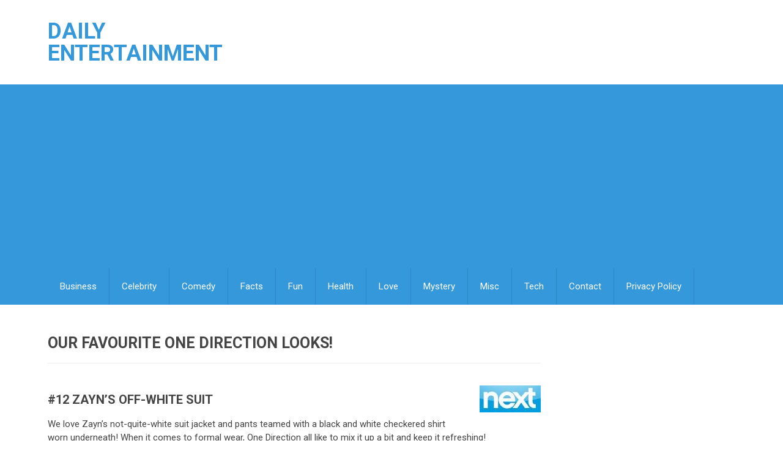

--- FILE ---
content_type: text/html; charset=UTF-8
request_url: https://dailyentertainment.me/celebs/our-favourite-one-direction-looks-12
body_size: 11712
content:
<!DOCTYPE html>
<html class="no-js" lang="en-US">
<head>
	<meta charset="UTF-8">
	<!-- Always force latest IE rendering engine (even in intranet) & Chrome Frame -->
	<!--[if IE ]>
	<meta http-equiv="X-UA-Compatible" content="IE=edge,chrome=1">
	<![endif]-->
	<link rel="profile" href="https://gmpg.org/xfn/11" />
	<!--iOS/android/handheld specific -->
<link rel="apple-touch-icon" href="https://dailyentertainment.me/wp-content/themes/mts_best/apple-touch-icon.png" />
<meta name="viewport" content="width=device-width, initial-scale=1, maximum-scale=1">
<meta name="apple-mobile-web-app-capable" content="yes">
<meta name="apple-mobile-web-app-status-bar-style" content="black">
	<link rel="pingback" href="https://dailyentertainment.me/xmlrpc.php" />
	<meta name='robots' content='index, follow, max-image-preview:large, max-snippet:-1, max-video-preview:-1' />

<!-- Open Graph Meta Tags generated by MashShare 4.0.47 - https://mashshare.net -->
<meta property="og:type" content="article" /> 
<meta property="og:title" content="Our Favourite One Direction Looks!" />
<meta property="og:description" content="#12 Zayn's Off-White Suit    We love Zayn's not-quite-white suit jacket and pants teamed with a black and white checkered shirt worn underneath! When it comes to formal wear, One Direction all like to mix it up" />
<meta property="og:url" content="https://dailyentertainment.me/celebs/our-favourite-one-direction-looks-12" />
<meta property="og:site_name" content="Daily Entertainment" />
<meta property="article:published_time" content="2013-03-15T16:53:03+00:00" />
<meta property="article:modified_time" content="2013-04-03T14:27:18+00:00" />
<meta property="og:updated_time" content="2013-04-03T14:27:18+00:00" />
<!-- Open Graph Meta Tags generated by MashShare 4.0.47 - https://www.mashshare.net -->
<!-- Twitter Card generated by MashShare 4.0.47 - https://www.mashshare.net -->
<meta name="twitter:card" content="summary">
<meta name="twitter:title" content="Our Favourite One Direction Looks!">
<meta name="twitter:description" content="#12 Zayn's Off-White Suit    We love Zayn's not-quite-white suit jacket and pants teamed with a black and white checkered shirt worn underneath! When it comes to formal wear, One Direction all like to mix it up">
<!-- Twitter Card generated by MashShare 4.0.47 - https://www.mashshare.net -->


	<!-- This site is optimized with the Yoast SEO plugin v26.8 - https://yoast.com/product/yoast-seo-wordpress/ -->
	<title>Our Favourite One Direction Looks!</title>
	<link rel="canonical" href="https://dailyentertainment.me/celebs/our-favourite-one-direction-looks-12" />
	<meta property="og:locale" content="en_US" />
	<meta property="og:type" content="article" />
	<meta property="og:title" content="Our Favourite One Direction Looks!" />
	<meta property="og:description" content="#12 Zayn&#8217;s Off-White Suit We love Zayn&#8217;s not-quite-white suit jacket and pants teamed with a black and white checkered shirt worn underneath! When it comes to formal wear, One Direction all like to mix it up a bit and keep it refreshing!" />
	<meta property="og:url" content="https://dailyentertainment.me/celebs/our-favourite-one-direction-looks-12" />
	<meta property="og:site_name" content="Daily Entertainment" />
	<meta property="article:published_time" content="2013-03-15T16:53:03+00:00" />
	<meta property="article:modified_time" content="2013-04-03T14:27:18+00:00" />
	<meta property="og:image" content="https://dailyentertainment.me/wp-content/uploads/2013/02/next.jpg" />
	<meta name="author" content="muchacho" />
	<meta name="twitter:label1" content="Written by" />
	<meta name="twitter:data1" content="muchacho" />
	<script type="application/ld+json" class="yoast-schema-graph">{"@context":"https://schema.org","@graph":[{"@type":"Article","@id":"https://dailyentertainment.me/celebs/our-favourite-one-direction-looks-12#article","isPartOf":{"@id":"https://dailyentertainment.me/celebs/our-favourite-one-direction-looks-12"},"author":{"name":"muchacho","@id":"https://dailyentertainment.me/#/schema/person/de59cfcba013d8b9cb1796d999669b08"},"headline":"Our Favourite One Direction Looks!","datePublished":"2013-03-15T16:53:03+00:00","dateModified":"2013-04-03T14:27:18+00:00","mainEntityOfPage":{"@id":"https://dailyentertainment.me/celebs/our-favourite-one-direction-looks-12"},"wordCount":46,"image":{"@id":"https://dailyentertainment.me/celebs/our-favourite-one-direction-looks-12#primaryimage"},"thumbnailUrl":"https://dailyentertainment.me/wp-content/uploads/2013/02/next.jpg","articleSection":["Celebrity"],"inLanguage":"en-US"},{"@type":"WebPage","@id":"https://dailyentertainment.me/celebs/our-favourite-one-direction-looks-12","url":"https://dailyentertainment.me/celebs/our-favourite-one-direction-looks-12","name":"Our Favourite One Direction Looks!","isPartOf":{"@id":"https://dailyentertainment.me/#website"},"primaryImageOfPage":{"@id":"https://dailyentertainment.me/celebs/our-favourite-one-direction-looks-12#primaryimage"},"image":{"@id":"https://dailyentertainment.me/celebs/our-favourite-one-direction-looks-12#primaryimage"},"thumbnailUrl":"https://dailyentertainment.me/wp-content/uploads/2013/02/next.jpg","datePublished":"2013-03-15T16:53:03+00:00","dateModified":"2013-04-03T14:27:18+00:00","author":{"@id":"https://dailyentertainment.me/#/schema/person/de59cfcba013d8b9cb1796d999669b08"},"breadcrumb":{"@id":"https://dailyentertainment.me/celebs/our-favourite-one-direction-looks-12#breadcrumb"},"inLanguage":"en-US","potentialAction":[{"@type":"ReadAction","target":["https://dailyentertainment.me/celebs/our-favourite-one-direction-looks-12"]}]},{"@type":"ImageObject","inLanguage":"en-US","@id":"https://dailyentertainment.me/celebs/our-favourite-one-direction-looks-12#primaryimage","url":"https://dailyentertainment.me/wp-content/uploads/2013/02/next.jpg","contentUrl":"https://dailyentertainment.me/wp-content/uploads/2013/02/next.jpg","width":100,"height":44},{"@type":"BreadcrumbList","@id":"https://dailyentertainment.me/celebs/our-favourite-one-direction-looks-12#breadcrumb","itemListElement":[{"@type":"ListItem","position":1,"name":"Home","item":"https://dailyentertainment.me/"},{"@type":"ListItem","position":2,"name":"Our Favourite One Direction Looks!"}]},{"@type":"WebSite","@id":"https://dailyentertainment.me/#website","url":"https://dailyentertainment.me/","name":"Daily Entertainment","description":"","potentialAction":[{"@type":"SearchAction","target":{"@type":"EntryPoint","urlTemplate":"https://dailyentertainment.me/?s={search_term_string}"},"query-input":{"@type":"PropertyValueSpecification","valueRequired":true,"valueName":"search_term_string"}}],"inLanguage":"en-US"},{"@type":"Person","@id":"https://dailyentertainment.me/#/schema/person/de59cfcba013d8b9cb1796d999669b08","name":"muchacho","image":{"@type":"ImageObject","inLanguage":"en-US","@id":"https://dailyentertainment.me/#/schema/person/image/","url":"https://secure.gravatar.com/avatar/cdd3e23885a3e8e76dbd9ad33cc383c3cebc2b03fb9c9e053a62b9d72994102e?s=96&d=wavatar&r=g","contentUrl":"https://secure.gravatar.com/avatar/cdd3e23885a3e8e76dbd9ad33cc383c3cebc2b03fb9c9e053a62b9d72994102e?s=96&d=wavatar&r=g","caption":"muchacho"},"url":"https://dailyentertainment.me/author/muchacho"}]}</script>
	<!-- / Yoast SEO plugin. -->


<link rel='dns-prefetch' href='//cdn.jsdelivr.net' />
<link rel='dns-prefetch' href='//player.vimeo.com' />
<link rel="alternate" type="application/rss+xml" title="Daily Entertainment &raquo; Feed" href="https://dailyentertainment.me/feed" />
<link rel="alternate" type="application/rss+xml" title="Daily Entertainment &raquo; Comments Feed" href="https://dailyentertainment.me/comments/feed" />
<link rel="alternate" title="oEmbed (JSON)" type="application/json+oembed" href="https://dailyentertainment.me/wp-json/oembed/1.0/embed?url=https%3A%2F%2Fdailyentertainment.me%2Fcelebs%2Four-favourite-one-direction-looks-12" />
<link rel="alternate" title="oEmbed (XML)" type="text/xml+oembed" href="https://dailyentertainment.me/wp-json/oembed/1.0/embed?url=https%3A%2F%2Fdailyentertainment.me%2Fcelebs%2Four-favourite-one-direction-looks-12&#038;format=xml" />
<style id='wp-img-auto-sizes-contain-inline-css' type='text/css'>
img:is([sizes=auto i],[sizes^="auto," i]){contain-intrinsic-size:3000px 1500px}
/*# sourceURL=wp-img-auto-sizes-contain-inline-css */
</style>
<style id='wp-emoji-styles-inline-css' type='text/css'>

	img.wp-smiley, img.emoji {
		display: inline !important;
		border: none !important;
		box-shadow: none !important;
		height: 1em !important;
		width: 1em !important;
		margin: 0 0.07em !important;
		vertical-align: -0.1em !important;
		background: none !important;
		padding: 0 !important;
	}
/*# sourceURL=wp-emoji-styles-inline-css */
</style>
<style id='wp-block-library-inline-css' type='text/css'>
:root{--wp-block-synced-color:#7a00df;--wp-block-synced-color--rgb:122,0,223;--wp-bound-block-color:var(--wp-block-synced-color);--wp-editor-canvas-background:#ddd;--wp-admin-theme-color:#007cba;--wp-admin-theme-color--rgb:0,124,186;--wp-admin-theme-color-darker-10:#006ba1;--wp-admin-theme-color-darker-10--rgb:0,107,160.5;--wp-admin-theme-color-darker-20:#005a87;--wp-admin-theme-color-darker-20--rgb:0,90,135;--wp-admin-border-width-focus:2px}@media (min-resolution:192dpi){:root{--wp-admin-border-width-focus:1.5px}}.wp-element-button{cursor:pointer}:root .has-very-light-gray-background-color{background-color:#eee}:root .has-very-dark-gray-background-color{background-color:#313131}:root .has-very-light-gray-color{color:#eee}:root .has-very-dark-gray-color{color:#313131}:root .has-vivid-green-cyan-to-vivid-cyan-blue-gradient-background{background:linear-gradient(135deg,#00d084,#0693e3)}:root .has-purple-crush-gradient-background{background:linear-gradient(135deg,#34e2e4,#4721fb 50%,#ab1dfe)}:root .has-hazy-dawn-gradient-background{background:linear-gradient(135deg,#faaca8,#dad0ec)}:root .has-subdued-olive-gradient-background{background:linear-gradient(135deg,#fafae1,#67a671)}:root .has-atomic-cream-gradient-background{background:linear-gradient(135deg,#fdd79a,#004a59)}:root .has-nightshade-gradient-background{background:linear-gradient(135deg,#330968,#31cdcf)}:root .has-midnight-gradient-background{background:linear-gradient(135deg,#020381,#2874fc)}:root{--wp--preset--font-size--normal:16px;--wp--preset--font-size--huge:42px}.has-regular-font-size{font-size:1em}.has-larger-font-size{font-size:2.625em}.has-normal-font-size{font-size:var(--wp--preset--font-size--normal)}.has-huge-font-size{font-size:var(--wp--preset--font-size--huge)}.has-text-align-center{text-align:center}.has-text-align-left{text-align:left}.has-text-align-right{text-align:right}.has-fit-text{white-space:nowrap!important}#end-resizable-editor-section{display:none}.aligncenter{clear:both}.items-justified-left{justify-content:flex-start}.items-justified-center{justify-content:center}.items-justified-right{justify-content:flex-end}.items-justified-space-between{justify-content:space-between}.screen-reader-text{border:0;clip-path:inset(50%);height:1px;margin:-1px;overflow:hidden;padding:0;position:absolute;width:1px;word-wrap:normal!important}.screen-reader-text:focus{background-color:#ddd;clip-path:none;color:#444;display:block;font-size:1em;height:auto;left:5px;line-height:normal;padding:15px 23px 14px;text-decoration:none;top:5px;width:auto;z-index:100000}html :where(.has-border-color){border-style:solid}html :where([style*=border-top-color]){border-top-style:solid}html :where([style*=border-right-color]){border-right-style:solid}html :where([style*=border-bottom-color]){border-bottom-style:solid}html :where([style*=border-left-color]){border-left-style:solid}html :where([style*=border-width]){border-style:solid}html :where([style*=border-top-width]){border-top-style:solid}html :where([style*=border-right-width]){border-right-style:solid}html :where([style*=border-bottom-width]){border-bottom-style:solid}html :where([style*=border-left-width]){border-left-style:solid}html :where(img[class*=wp-image-]){height:auto;max-width:100%}:where(figure){margin:0 0 1em}html :where(.is-position-sticky){--wp-admin--admin-bar--position-offset:var(--wp-admin--admin-bar--height,0px)}@media screen and (max-width:600px){html :where(.is-position-sticky){--wp-admin--admin-bar--position-offset:0px}}

/*# sourceURL=wp-block-library-inline-css */
</style><style id='global-styles-inline-css' type='text/css'>
:root{--wp--preset--aspect-ratio--square: 1;--wp--preset--aspect-ratio--4-3: 4/3;--wp--preset--aspect-ratio--3-4: 3/4;--wp--preset--aspect-ratio--3-2: 3/2;--wp--preset--aspect-ratio--2-3: 2/3;--wp--preset--aspect-ratio--16-9: 16/9;--wp--preset--aspect-ratio--9-16: 9/16;--wp--preset--color--black: #000000;--wp--preset--color--cyan-bluish-gray: #abb8c3;--wp--preset--color--white: #ffffff;--wp--preset--color--pale-pink: #f78da7;--wp--preset--color--vivid-red: #cf2e2e;--wp--preset--color--luminous-vivid-orange: #ff6900;--wp--preset--color--luminous-vivid-amber: #fcb900;--wp--preset--color--light-green-cyan: #7bdcb5;--wp--preset--color--vivid-green-cyan: #00d084;--wp--preset--color--pale-cyan-blue: #8ed1fc;--wp--preset--color--vivid-cyan-blue: #0693e3;--wp--preset--color--vivid-purple: #9b51e0;--wp--preset--gradient--vivid-cyan-blue-to-vivid-purple: linear-gradient(135deg,rgb(6,147,227) 0%,rgb(155,81,224) 100%);--wp--preset--gradient--light-green-cyan-to-vivid-green-cyan: linear-gradient(135deg,rgb(122,220,180) 0%,rgb(0,208,130) 100%);--wp--preset--gradient--luminous-vivid-amber-to-luminous-vivid-orange: linear-gradient(135deg,rgb(252,185,0) 0%,rgb(255,105,0) 100%);--wp--preset--gradient--luminous-vivid-orange-to-vivid-red: linear-gradient(135deg,rgb(255,105,0) 0%,rgb(207,46,46) 100%);--wp--preset--gradient--very-light-gray-to-cyan-bluish-gray: linear-gradient(135deg,rgb(238,238,238) 0%,rgb(169,184,195) 100%);--wp--preset--gradient--cool-to-warm-spectrum: linear-gradient(135deg,rgb(74,234,220) 0%,rgb(151,120,209) 20%,rgb(207,42,186) 40%,rgb(238,44,130) 60%,rgb(251,105,98) 80%,rgb(254,248,76) 100%);--wp--preset--gradient--blush-light-purple: linear-gradient(135deg,rgb(255,206,236) 0%,rgb(152,150,240) 100%);--wp--preset--gradient--blush-bordeaux: linear-gradient(135deg,rgb(254,205,165) 0%,rgb(254,45,45) 50%,rgb(107,0,62) 100%);--wp--preset--gradient--luminous-dusk: linear-gradient(135deg,rgb(255,203,112) 0%,rgb(199,81,192) 50%,rgb(65,88,208) 100%);--wp--preset--gradient--pale-ocean: linear-gradient(135deg,rgb(255,245,203) 0%,rgb(182,227,212) 50%,rgb(51,167,181) 100%);--wp--preset--gradient--electric-grass: linear-gradient(135deg,rgb(202,248,128) 0%,rgb(113,206,126) 100%);--wp--preset--gradient--midnight: linear-gradient(135deg,rgb(2,3,129) 0%,rgb(40,116,252) 100%);--wp--preset--font-size--small: 13px;--wp--preset--font-size--medium: 20px;--wp--preset--font-size--large: 36px;--wp--preset--font-size--x-large: 42px;--wp--preset--spacing--20: 0.44rem;--wp--preset--spacing--30: 0.67rem;--wp--preset--spacing--40: 1rem;--wp--preset--spacing--50: 1.5rem;--wp--preset--spacing--60: 2.25rem;--wp--preset--spacing--70: 3.38rem;--wp--preset--spacing--80: 5.06rem;--wp--preset--shadow--natural: 6px 6px 9px rgba(0, 0, 0, 0.2);--wp--preset--shadow--deep: 12px 12px 50px rgba(0, 0, 0, 0.4);--wp--preset--shadow--sharp: 6px 6px 0px rgba(0, 0, 0, 0.2);--wp--preset--shadow--outlined: 6px 6px 0px -3px rgb(255, 255, 255), 6px 6px rgb(0, 0, 0);--wp--preset--shadow--crisp: 6px 6px 0px rgb(0, 0, 0);}:where(.is-layout-flex){gap: 0.5em;}:where(.is-layout-grid){gap: 0.5em;}body .is-layout-flex{display: flex;}.is-layout-flex{flex-wrap: wrap;align-items: center;}.is-layout-flex > :is(*, div){margin: 0;}body .is-layout-grid{display: grid;}.is-layout-grid > :is(*, div){margin: 0;}:where(.wp-block-columns.is-layout-flex){gap: 2em;}:where(.wp-block-columns.is-layout-grid){gap: 2em;}:where(.wp-block-post-template.is-layout-flex){gap: 1.25em;}:where(.wp-block-post-template.is-layout-grid){gap: 1.25em;}.has-black-color{color: var(--wp--preset--color--black) !important;}.has-cyan-bluish-gray-color{color: var(--wp--preset--color--cyan-bluish-gray) !important;}.has-white-color{color: var(--wp--preset--color--white) !important;}.has-pale-pink-color{color: var(--wp--preset--color--pale-pink) !important;}.has-vivid-red-color{color: var(--wp--preset--color--vivid-red) !important;}.has-luminous-vivid-orange-color{color: var(--wp--preset--color--luminous-vivid-orange) !important;}.has-luminous-vivid-amber-color{color: var(--wp--preset--color--luminous-vivid-amber) !important;}.has-light-green-cyan-color{color: var(--wp--preset--color--light-green-cyan) !important;}.has-vivid-green-cyan-color{color: var(--wp--preset--color--vivid-green-cyan) !important;}.has-pale-cyan-blue-color{color: var(--wp--preset--color--pale-cyan-blue) !important;}.has-vivid-cyan-blue-color{color: var(--wp--preset--color--vivid-cyan-blue) !important;}.has-vivid-purple-color{color: var(--wp--preset--color--vivid-purple) !important;}.has-black-background-color{background-color: var(--wp--preset--color--black) !important;}.has-cyan-bluish-gray-background-color{background-color: var(--wp--preset--color--cyan-bluish-gray) !important;}.has-white-background-color{background-color: var(--wp--preset--color--white) !important;}.has-pale-pink-background-color{background-color: var(--wp--preset--color--pale-pink) !important;}.has-vivid-red-background-color{background-color: var(--wp--preset--color--vivid-red) !important;}.has-luminous-vivid-orange-background-color{background-color: var(--wp--preset--color--luminous-vivid-orange) !important;}.has-luminous-vivid-amber-background-color{background-color: var(--wp--preset--color--luminous-vivid-amber) !important;}.has-light-green-cyan-background-color{background-color: var(--wp--preset--color--light-green-cyan) !important;}.has-vivid-green-cyan-background-color{background-color: var(--wp--preset--color--vivid-green-cyan) !important;}.has-pale-cyan-blue-background-color{background-color: var(--wp--preset--color--pale-cyan-blue) !important;}.has-vivid-cyan-blue-background-color{background-color: var(--wp--preset--color--vivid-cyan-blue) !important;}.has-vivid-purple-background-color{background-color: var(--wp--preset--color--vivid-purple) !important;}.has-black-border-color{border-color: var(--wp--preset--color--black) !important;}.has-cyan-bluish-gray-border-color{border-color: var(--wp--preset--color--cyan-bluish-gray) !important;}.has-white-border-color{border-color: var(--wp--preset--color--white) !important;}.has-pale-pink-border-color{border-color: var(--wp--preset--color--pale-pink) !important;}.has-vivid-red-border-color{border-color: var(--wp--preset--color--vivid-red) !important;}.has-luminous-vivid-orange-border-color{border-color: var(--wp--preset--color--luminous-vivid-orange) !important;}.has-luminous-vivid-amber-border-color{border-color: var(--wp--preset--color--luminous-vivid-amber) !important;}.has-light-green-cyan-border-color{border-color: var(--wp--preset--color--light-green-cyan) !important;}.has-vivid-green-cyan-border-color{border-color: var(--wp--preset--color--vivid-green-cyan) !important;}.has-pale-cyan-blue-border-color{border-color: var(--wp--preset--color--pale-cyan-blue) !important;}.has-vivid-cyan-blue-border-color{border-color: var(--wp--preset--color--vivid-cyan-blue) !important;}.has-vivid-purple-border-color{border-color: var(--wp--preset--color--vivid-purple) !important;}.has-vivid-cyan-blue-to-vivid-purple-gradient-background{background: var(--wp--preset--gradient--vivid-cyan-blue-to-vivid-purple) !important;}.has-light-green-cyan-to-vivid-green-cyan-gradient-background{background: var(--wp--preset--gradient--light-green-cyan-to-vivid-green-cyan) !important;}.has-luminous-vivid-amber-to-luminous-vivid-orange-gradient-background{background: var(--wp--preset--gradient--luminous-vivid-amber-to-luminous-vivid-orange) !important;}.has-luminous-vivid-orange-to-vivid-red-gradient-background{background: var(--wp--preset--gradient--luminous-vivid-orange-to-vivid-red) !important;}.has-very-light-gray-to-cyan-bluish-gray-gradient-background{background: var(--wp--preset--gradient--very-light-gray-to-cyan-bluish-gray) !important;}.has-cool-to-warm-spectrum-gradient-background{background: var(--wp--preset--gradient--cool-to-warm-spectrum) !important;}.has-blush-light-purple-gradient-background{background: var(--wp--preset--gradient--blush-light-purple) !important;}.has-blush-bordeaux-gradient-background{background: var(--wp--preset--gradient--blush-bordeaux) !important;}.has-luminous-dusk-gradient-background{background: var(--wp--preset--gradient--luminous-dusk) !important;}.has-pale-ocean-gradient-background{background: var(--wp--preset--gradient--pale-ocean) !important;}.has-electric-grass-gradient-background{background: var(--wp--preset--gradient--electric-grass) !important;}.has-midnight-gradient-background{background: var(--wp--preset--gradient--midnight) !important;}.has-small-font-size{font-size: var(--wp--preset--font-size--small) !important;}.has-medium-font-size{font-size: var(--wp--preset--font-size--medium) !important;}.has-large-font-size{font-size: var(--wp--preset--font-size--large) !important;}.has-x-large-font-size{font-size: var(--wp--preset--font-size--x-large) !important;}
/*# sourceURL=global-styles-inline-css */
</style>

<style id='classic-theme-styles-inline-css' type='text/css'>
/*! This file is auto-generated */
.wp-block-button__link{color:#fff;background-color:#32373c;border-radius:9999px;box-shadow:none;text-decoration:none;padding:calc(.667em + 2px) calc(1.333em + 2px);font-size:1.125em}.wp-block-file__button{background:#32373c;color:#fff;text-decoration:none}
/*# sourceURL=/wp-includes/css/classic-themes.min.css */
</style>
<link rel='stylesheet' id='elite_player_style-css' href='https://dailyentertainment.me/wp-content/plugins/Elite-video-player/css/elite.min.css?ver=6.9.1' type='text/css' media='all' />
<link rel='stylesheet' id='elite_player_icons-css' href='https://dailyentertainment.me/wp-content/plugins/Elite-video-player/css/elite-font-awesome.min.css?ver=6.9.1' type='text/css' media='all' />
<link rel='stylesheet' id='elite_player_scrollbar-css' href='https://dailyentertainment.me/wp-content/plugins/Elite-video-player/css/jquery.mCustomScrollbar.min.css?ver=6.9.1' type='text/css' media='all' />
<link rel='stylesheet' id='bcct_style-css' href='https://dailyentertainment.me/wp-content/plugins/better-click-to-tweet/assets/css/styles.css?ver=3.0' type='text/css' media='all' />
<link rel='stylesheet' id='mashsb-styles-css' href='https://dailyentertainment.me/wp-content/plugins/mashsharer/assets/css/mashsb.min.css?ver=4.0.47' type='text/css' media='all' />
<style id='mashsb-styles-inline-css' type='text/css'>
.mashsb-count {color:#cccccc;}@media only screen and (min-width:568px){.mashsb-buttons a {min-width: 177px;}}
/*# sourceURL=mashsb-styles-inline-css */
</style>
<link rel='stylesheet' id='widgetopts-styles-css' href='https://dailyentertainment.me/wp-content/plugins/widget-options/assets/css/widget-options.css?ver=4.1.3' type='text/css' media='all' />
<link rel='stylesheet' id='wp-pagenavi-css' href='https://dailyentertainment.me/wp-content/plugins/wp-pagenavi/pagenavi-css.css?ver=2.70' type='text/css' media='all' />
<link rel='stylesheet' id='flexslider-css' href='https://dailyentertainment.me/wp-content/themes/mts_best/css/flexslider.css?ver=adae262f4bce8222c40063db68fabb06' type='text/css' media='all' />
<link rel='stylesheet' id='fontawesome-css' href='https://dailyentertainment.me/wp-content/themes/mts_best/css/font-awesome.min.css?ver=adae262f4bce8222c40063db68fabb06' type='text/css' media='all' />
<link rel='stylesheet' id='stylesheet-css' href='https://dailyentertainment.me/wp-content/themes/mts_best/style.css?ver=adae262f4bce8222c40063db68fabb06' type='text/css' media='all' />
<style id='stylesheet-inline-css' type='text/css'>

        body {background-color:#ffffff;}
        body {background-image: url(https://dailyentertainment.me/wp-content/themes/mts_best/images/nobg.png);}
        .main-header {background-color:#FFFFFF; background-image: url(https://dailyentertainment.me/wp-content/themes/mts_best/images/nobg.png);}
        footer-carousel-wrap {background-color:#3498db; }
        footer {background-color:#eeeeee; background-image: url(https://dailyentertainment.me/wp-content/themes/mts_best/images/nobg.png);}
        footer > .copyrights {background-color:#FFFFFF;}
        .pace .pace-progress, nav a#pull,.flex-direction-nav li a,#top-navigation li:hover a, #header nav#top-navigation ul ul li,.secondary-navigation,#move-to-top,.mts-subscribe input[type='submit'],input[type='submit'],#commentform input#submit,.contactform #submit,.pagination a,.fs-pagination a,.header-search .ajax-search-results-container,#load-posts a,#fs2_load_more_button,#wp-calendar td a,#wp-calendar caption,#wp-calendar #prev a:before,#wp-calendar #next a:before, .tagcloud a, #tags-tab-content a, .widget_wpt .tab_title.selected a,.widget_wp_review_tab .tab_title.selected a, #wp-calendar thead th.today, .slidertitle, #header nav#navigation ul ul li, .thecategory a, #wp-calendar td a:hover, #wp-calendar #today {background: #3498db; color: #fff; }
        .header-search #s,nav a.toggle-mobile-menu,#mobile-menu-wrapper,.tab_widget ul.wps_tabs li {background: #3498db !important;}
        #wp-calendar thead th.today { border-color: #3498db; }
        a, a:hover,.title a:hover,.post-data .post-title a:hover,.post-title a:hover,.post-info a:hover,.entry-content a,.textwidget a,.reply a,.comm,.fn a,.comment-reply-link, .entry-content .singleleft a:hover, #footer-post-carousel .flex-direction-nav li a {color:#3498db;}
        .post-box .review-total-only .review-result-wrapper .review-result i {color:#3498db!important;}
        footer > .footer-carousel-wrap { background: #3498db; }
        
        
        
        
        
        
        /* Start of Facebook like and share button */

.fb_like_and_share {
    background: #3f5da3;
    text-align: center;
    border-radius: 3px;
    padding: 2px;
    margin-bottom: 25px;
    clear: both;
}
.fb_text, .fb_share {
    text-transform: uppercase;
    font: bold 17px Helvetica, Arial, Sans-serif;
    text-decoration: none;
    line-height: 20px;
}
.fb_like_out {
    width: 30%;
    background-color: white;
    color: black;
    padding: 10px;
    display: inline-block;
    box-sizing: border-box;
    vertical-align: middle;
}
.fb_share {
    padding: 10px;
    color: white;
    display: inline-block;
    width: 100%;
    box-sizing: border-box;
    vertical-align: middle;
}
a.fb_share, a.fb_share:link, a.fb_share:visited, a.fb_share:hover, a.fb_share:active {
    color: white;
}
.fb_like_and_share .fb-like {
    display: inline-block!important;
    line-height: 20px;
    margin-left: 10px;
}
@media (max-width:400px)  {
    .fb_share {
    display: block;
    width: 100%;
}
.fb_like_out {
    width: 100%;
}
}
.container {
    position: relative;
    width: 100%;
    max-width: 1260px;
    padding-left: 0px;
    padding-right: 0px;
    margin: 0 auto;
    -webkit-overflow-scrolling: touch;
    -webkit-box-sizing: border-box;
    -moz-box-sizing: border-box;
    box-sizing: border-box;
}
.container:after {
    content: "";
    display: table;
    clear: both;
}
.container.narrow {
    max-width: 800px;
}
.container.wider {
    max-width: 1400px;
}
.container.wide {
    max-width: 100%;
}

body .form-item .custom-check~label {
    display: block;
    padding-left: 30px;
    line-height: 20px;
}

.columns-2, .columns-3 {
    padding-top: 0px;
}
.columns-2:after, .columns-3:after {
    content: "";
    display: table;
    clear: both;
}
.columns-2 .columns-2, .columns-2 .columns-3, .columns-3 .columns-2, .columns-3 .columns-3 {
    padding-top: 0;
}
.columns-2 .col-main {
    width: 710px;
    width: calc(100% - 320px);
    max-width: 920px;
}
.columns-3 {
    overflow: hidden;
}
.columns-3 .col-main {
    width: calc(83% - 340px);
}
.columns-3 .col-span-2 {
    width: calc(100% - 320px);
}
.col-main {
    float: left;
    width: 100%;
}
.col-main>.container {
    padding: 0 20px;
}
.col-main>.container .big-image {
    margin-left: -20px;
    margin-right: -20px;
}
.col-main .col-main {
    width: 60%;
    margin-right: 3%;
}
.col-main .col-right {
    width: 37%;
}
.col-main>p:first-of-type {
    margin-top: 0;
}
.col-main h1 {
    font: 35px/1 "Proxima Nova Extrabld", Helvetica, Arial, sans-serif;
    letter-spacing: -1.1px;
    color: #000;
    margin: 60px 0 25px;
}
.col-main h1:first-child {
    margin-top: 0;
}
.col-main h1.alt {
    color: #94ad00;
    font-family: "Proxima Nova Semibold", Helvetica, Arial, sans-serif;
}
.col-main h1 span {
    color: #67aabf;
}
.col-main .extra-message {
    width: auto;
    padding-left: 10;
    padding-right: 10;
}
.col-main .badge {
    float: left;
    margin-right: 20px;
    margin-left: -20px;
}
.col-main .distinct {
    font-size: 31px;
    letter-spacing: -1.5px;
}
.col-main .bottom-area p {
    width: 100%;
    margin-top: 0;
    font-size: 23px;
    line-height: 1.435;
}
.col-left {
    width: 17%;
    margin-right: 20px;
    float: left;
    clear: left;
}
.col-right {
    width: 300px;
    float: right;
    margin-left: 20px;
}
.col-right .grid {
    margin: 10px 0 40px;
    width: 100%;
    min-width: 0;
}
.col-right .grid_item {
    width: 100%;
}
@media screen and (max-width:1024px)  {
    .columns-2, .columns-3 {
    padding-top: 0px;
}
.col-main .col-main {
    width: 100%;
}
.columns-3 .col-main {
    width: calc(100% - 320px);
}
.col-main .col-right {
    width: 100%;
    margin-top: 60px;
}
.col-main .where-to-buy {
    max-width: initial;
    margin-left: -10px;
    margin-right: -10px;
    width: auto;
    float: none;
}
.col-main .badge {
    margin-right: 15px;
}
.col-main .distinct {
    font-size: 26px;
}
}
@media screen and (max-width:800px)  {
    .col-main {
    width: 100%;
}
.col-main>.container {
    padding: 0;
}
.col-main h1 {
    font-size: 30px;
    margin: 40px 0 25px;
}
.col-main .badge {
    margin-left: 0;
}
.col-main .distinct {
    letter-spacing: 0.5px;
    font-size: 22px;
}
.col-main .btn {
    margin: 0 auto;
}
.columns-2 .col-main, .columns-3 .col-main {
    width: 100%;
    margin-right: 0;
}
.col-right {
    width: 100%;
}
.col-right .grid_item {
    margin: 0 auto;
}
.col-right .grid_item .grid_img img {
    height: auto;
    transform: translateY(-50%) translateX(-50%);
}
.col-right .side-ad {
    width: 50%;
    float: left;
    padding: 0;
    text-align: center;
}
.col-right .grid {
    width: 50%;
    float: left;
    clear: none;
}
}
@media screen and (max-width:660px)  {
    .col-main h1 {
    font-size: 31px;
    text-align: center;
}
.col-right .side-ad {
    width: 100%;
}
.col-right .grid {
    width: 100%;
}
}

/* End of Facebook like and share button */
            
/*# sourceURL=stylesheet-inline-css */
</style>
<link rel='stylesheet' id='responsive-css' href='https://dailyentertainment.me/wp-content/themes/mts_best/css/responsive.css?ver=adae262f4bce8222c40063db68fabb06' type='text/css' media='all' />
<script type="text/javascript" src="https://dailyentertainment.me/wp-includes/js/jquery/jquery.min.js?ver=3.7.1" id="jquery-core-js"></script>
<script type="text/javascript" src="https://dailyentertainment.me/wp-includes/js/jquery/jquery-migrate.min.js?ver=3.4.1" id="jquery-migrate-js"></script>
<script type="text/javascript" src="https://dailyentertainment.me/wp-content/plugins/Elite-video-player/js/embed.min.js?ver=6.9.1" id="elite_embed-js"></script>
<script type="text/javascript" src="https://cdn.jsdelivr.net/npm/hls.js@latest?ver=6.9.1" id="elite_hls-js"></script>
<script type="text/javascript" src="https://dailyentertainment.me/wp-content/plugins/Elite-video-player/js/jquery.mCustomScrollbar.min.js?ver=6.9.1" id="elite_jquery.mCustomScrollbar-js"></script>
<script type="text/javascript" src="https://player.vimeo.com/api/player.js?ver=6.9.1" id="elite_vimeo-js"></script>
<script type="text/javascript" src="https://dailyentertainment.me/wp-content/plugins/Elite-video-player/js/THREEx.FullScreen.min.js?ver=6.9.1" id="elite_THREEx.FullScreen-js"></script>
<script type="text/javascript" src="https://dailyentertainment.me/wp-content/plugins/Elite-video-player/js/vast.min.js?ver=6.9.1" id="elite_vast-js"></script>
<script type="text/javascript" src="https://dailyentertainment.me/wp-content/plugins/Elite-video-player/js/Playlist.min.js?ver=6.9.1" id="elite_playlist-js"></script>
<script type="text/javascript" src="https://dailyentertainment.me/wp-content/plugins/Elite-video-player/js/videoPlayer.min.js?ver=6.9.1" id="elite_video_player-js"></script>
<script type="text/javascript" id="mashsb-js-extra">
/* <![CDATA[ */
var mashsb = {"shares":"0","round_shares":"","animate_shares":"0","dynamic_buttons":"0","share_url":"https://dailyentertainment.me/celebs/our-favourite-one-direction-looks-12","title":"Our+Favourite+One+Direction+Looks%21","image":null,"desc":"#12 Zayn's Off-White Suit\r\n\r\nWe love Zayn's not-quite-white suit jacket and pants teamed with a black and white checkered shirt worn underneath! When it comes to formal wear, One Direction all like to mix it up \u2026","hashtag":"","subscribe":"content","subscribe_url":"","activestatus":"1","singular":"1","twitter_popup":"1","refresh":"0","nonce":"ef22bd6d6f","postid":"52","servertime":"1769644248","ajaxurl":"https://dailyentertainment.me/wp-admin/admin-ajax.php"};
//# sourceURL=mashsb-js-extra
/* ]]> */
</script>
<script type="text/javascript" src="https://dailyentertainment.me/wp-content/plugins/mashsharer/assets/js/mashsb.min.js?ver=4.0.47" id="mashsb-js"></script>
<script type="text/javascript" src="https://dailyentertainment.me/wp-content/plugins/wp-hide-post/public/js/wp-hide-post-public.js?ver=2.0.10" id="wp-hide-post-js"></script>
<script type="text/javascript" id="customscript-js-extra">
/* <![CDATA[ */
var mts_customscript = {"responsive":"1","nav_menu":"secondary"};
//# sourceURL=customscript-js-extra
/* ]]> */
</script>
<script type="text/javascript" src="https://dailyentertainment.me/wp-content/themes/mts_best/js/customscript.js?ver=adae262f4bce8222c40063db68fabb06" id="customscript-js"></script>
<script type="text/javascript" src="https://dailyentertainment.me/wp-content/themes/mts_best/js/jquery.flexslider-min.js?ver=adae262f4bce8222c40063db68fabb06" id="flexslider-js"></script>
<link rel="https://api.w.org/" href="https://dailyentertainment.me/wp-json/" /><link rel="alternate" title="JSON" type="application/json" href="https://dailyentertainment.me/wp-json/wp/v2/posts/52" /><link rel="EditURI" type="application/rsd+xml" title="RSD" href="https://dailyentertainment.me/xmlrpc.php?rsd" />
<!--Theme by MyThemeShop.com-->
<link rel='shortlink' href='https://dailyentertainment.me/?p=52' />
<script async src="https://pagead2.googlesyndication.com/pagead/js/adsbygoogle.js?client=ca-pub-4740520977899897"
     crossorigin="anonymous"></script>
<!-- Twitter Cards Meta - V 2.5.4 -->
<meta name="twitter:card" content="photo" />
<meta name="twitter:site" content="@fact" />
<meta name="twitter:creator" content="@fact" />
<meta name="twitter:url" content="https://dailyentertainment.me/celebs/our-favourite-one-direction-looks-12" />
<meta name="twitter:title" content="Our Favourite One Direction Looks!" />
<meta name="twitter:description" content="#12 Zayn&#8217;s Off-White Suit We love Zayn&#8217;s not-quite-white suit jacket and pants teamed with a black and white checkered shirt worn underneath! [...]" />
<meta name="twitter:image" content="https://dailyentertainment.me/wp-content/uploads/2013/02/next.jpg" />
<!-- Twitter Cards Meta By WPDeveloper.net -->

<link href="//fonts.googleapis.com/css?family=Roboto:700|Roboto:normal&amp;subset=latin" rel="stylesheet" type="text/css">
<style type="text/css">
#logo a { font-family: 'Roboto'; font-weight: 700; font-size: 36px; color: #3498db;text-transform: uppercase; }
.menu li, .menu li a { font-family: 'Roboto'; font-weight: normal; font-size: 15px; color: #ffffff; }
body { font-family: 'Roboto'; font-weight: normal; font-size: 15px; color: #444444; }
.post-data .post-title a, #comments-tab-content a { font-family: 'Roboto'; font-weight: 700; font-size: 16px; color: #444444;text-transform: uppercase; }
.hentry .entry-title { font-family: 'Roboto'; font-weight: 700; font-size: 25px; color: #444444;text-transform: uppercase; }
#sidebars .widget { font-family: 'Roboto'; font-weight: normal; font-size: 15px; color: #444444; }
.footer-widgets { font-family: 'Roboto'; font-weight: normal; font-size: 15px; color: #444444; }
h1 { font-family: 'Roboto'; font-weight: 700; font-size: 30px; color: #444444;text-transform: uppercase; }
h2 { font-family: 'Roboto'; font-weight: 700; font-size: 25px; color: #444444;text-transform: uppercase; }
h3 { font-family: 'Roboto'; font-weight: 700; font-size: 20px; color: #444444;text-transform: uppercase; }
h4 { font-family: 'Roboto'; font-weight: 700; font-size: 18px; color: #444444;text-transform: uppercase; }
h5 { font-family: 'Roboto'; font-weight: 700; font-size: 15px; color: #444444;text-transform: uppercase; }
h6 { font-family: 'Roboto'; font-weight: 700; font-size: 13px; color: #444444;text-transform: uppercase; }
</style>
<script type="text/javascript">document.documentElement.className = document.documentElement.className.replace(/\bno-js\b/,'js');</script></head>
<body data-rsssl=1 id ="blog" class="wp-singular post-template-default single single-post postid-52 single-format-standard wp-theme-mts_best main" itemscope itemtype="http://schema.org/WebPage">
	<div class="main-container-wrap">
		<header class="main-header">
			<div id="header">
				<div class="container">
					<div class="header-inner">
						<div class="logo-wrap">
																									<h2 id="logo" class="text-logo">
											<a href="https://dailyentertainment.me">Daily Entertainment</a>
										</h2><!-- END #logo -->
																<div class="site-description">
																	</div>
													</div>
						<div id="social-profile-icons-2" class="widget widget-header"></div>					</div>
				</div><!--.container-->
				
													<div class="secondary-navigation">
									<div class="container clearfix">
						<nav id="navigation" class="clearfix">
							<a href="#" class="toggle-mobile-menu">Menu</a>
															<ul id="menu-main" class="menu clearfix"><li id="menu-item-8633" class="menu-item menu-item-type-taxonomy menu-item-object-category"><a href="https://dailyentertainment.me/category/business">Business</a></li>
<li id="menu-item-16" class="menu-item menu-item-type-taxonomy menu-item-object-category current-post-ancestor current-menu-parent current-post-parent"><a href="https://dailyentertainment.me/category/celebs">Celebrity</a></li>
<li id="menu-item-372" class="menu-item menu-item-type-taxonomy menu-item-object-category"><a href="https://dailyentertainment.me/category/comedy">Comedy</a></li>
<li id="menu-item-168" class="menu-item menu-item-type-taxonomy menu-item-object-category"><a href="https://dailyentertainment.me/category/facts">Facts</a></li>
<li id="menu-item-1367" class="menu-item menu-item-type-taxonomy menu-item-object-category"><a href="https://dailyentertainment.me/category/fun">Fun</a></li>
<li id="menu-item-1303" class="menu-item menu-item-type-taxonomy menu-item-object-category"><a href="https://dailyentertainment.me/category/health">Health</a></li>
<li id="menu-item-4374" class="menu-item menu-item-type-taxonomy menu-item-object-category"><a href="https://dailyentertainment.me/category/love">Love</a></li>
<li id="menu-item-1366" class="menu-item menu-item-type-taxonomy menu-item-object-category"><a href="https://dailyentertainment.me/category/mystery">Mystery</a></li>
<li id="menu-item-1895" class="menu-item menu-item-type-taxonomy menu-item-object-category"><a href="https://dailyentertainment.me/category/misc">Misc</a></li>
<li id="menu-item-10047" class="menu-item menu-item-type-taxonomy menu-item-object-category"><a href="https://dailyentertainment.me/category/tech">Tech</a></li>
<li id="menu-item-7436" class="menu-item menu-item-type-post_type menu-item-object-page"><a href="https://dailyentertainment.me/contact">Contact</a></li>
<li id="menu-item-7437" class="menu-item menu-item-type-post_type menu-item-object-page"><a href="https://dailyentertainment.me/privacy-policy">Privacy Policy</a></li>
</ul>													</nav>
					</div><!--.container-->
					</div>
				
			</div><!--#header-->
		</header>
		<div class="main-container"><div id="page" class="single">
	<article class="article" itemscope itemtype="http://schema.org/BlogPosting">
		<div id="content_box" >
							<div id="post-52" class="g post post-52 type-post status-publish format-standard hentry category-celebs">
					<div class="single_post">
												<header>
							<h1 class="title single-title entry-title" itemprop="headline">Our Favourite One Direction Looks!</h1>
																				</header><!--.headline_area-->
						<div class="post-single-content box mark-links entry-content">
																					<h3><a href="https://dailyentertainment.me/celebs/our-favourite-one-direction-looks-11/"><img decoding="async" class="size-full wp-image-33 alignright" alt="next" src="https://dailyentertainment.me/wp-content/uploads/2013/02/next.jpg" width="100" height="44" /></a></h3>
<h3>#12 Zayn&#8217;s Off-White Suit</h3>
<p>
We love Zayn&#8217;s not-quite-white suit jacket and pants teamed with a black and white checkered shirt worn underneath! When it comes to formal wear, One Direction all like to mix it up a bit and keep it refreshing!</p>
<p style="text-align: center;"><img fetchpriority="high" decoding="async" class="alignnone size-full wp-image-53" alt="zayn-white-suit" src="https://dailyentertainment.me/wp-content/uploads/2013/03/zayn-white-suit.jpg" width="440" height="715" srcset="https://dailyentertainment.me/wp-content/uploads/2013/03/zayn-white-suit.jpg 440w, https://dailyentertainment.me/wp-content/uploads/2013/03/zayn-white-suit-184x300.jpg 184w" sizes="(max-width: 440px) 100vw, 440px" /></p>
<p><!--Ads2--></p>
<h3><a href="https://dailyentertainment.me/celebs/our-favourite-one-direction-looks-11/"><img decoding="async" class="alignnone size-full wp-image-33 alignright" alt="next" src="https://dailyentertainment.me/wp-content/uploads/2013/02/next.jpg" width="100" height="44" /></a></h3>
														
															<!-- Start Share Buttons -->
								<div class="shareit">
																			<!-- Twitter -->
										<span class="share-item twitterbtn">
											<a href="https://twitter.com/share" class="twitter-share-button" data-via="">Tweet</a>
										</span>
																												<!-- GPlus -->
										<span class="share-item gplusbtn">
											<g:plusone size="medium"></g:plusone>
										</span>
																												<!-- Facebook -->
										<span class="share-item facebookbtn">
											<div id="fb-root"></div>
											<div class="fb-like" data-send="false" data-layout="button_count" data-width="150" data-show-faces="false"></div>
										</span>
																																														<!-- Pinterest -->
										<span class="share-item pinbtn">
											<a href="http://pinterest.com/pin/create/button/?url=https://dailyentertainment.me/celebs/our-favourite-one-direction-looks-12&media=&description=Our Favourite One Direction Looks!" class="pin-it-button" count-layout="horizontal">Pin It</a>
										</span>
																	</div>
								<!-- end Share Buttons -->
																				</div><!--.post-content box mark-links-->
					</div><!--.single_post-->
					 					
									</div><!--.g post-->
				<!-- You can start editing here. -->
<!-- If comments are closed. -->
<p class="nocomments"></p>

					</div>
	</article>
    <aside class="sidebar c-4-12">
	<div id="sidebars" class="g">
		<div class="sidebar">
			<ul class="sidebar_list">
				<div id="text-2" class="widget widget_text">			<div class="textwidget"></div>
		</div>			</ul>
		</div>
	</div><!--sidebars-->
</aside>		</div><!--#page-->
	</div><!--.main-container-->
	<footer>
				
			<div class="container">
						</div>
			
		<div class="copyrights">
			<div class="container">
				<!--start copyrights-->
<div id="copyright-note">
<span><a href="https://dailyentertainment.me/" title="" rel="nofollow">Daily Entertainment</a> Copyright &copy; 2026.</span>
<div class="right"></div>
</div>
<!--end copyrights-->
			</div><!--.container-->
		</div><!--.copyrights-->
	</footer><!--footer-->
</div><!--.main-container-wrap-->
<!--start footer code-->
<!-- Start of StatCounter Code for Default Guide -->
<script type="text/javascript">
var sc_project=9821911; 
var sc_invisible=1; 
var sc_security="c040b93b"; 
var scJsHost = (("https:" == document.location.protocol) ?
"https://secure." : "http://www.");
document.write("<sc"+"ript type='text/javascript' src='" +
scJsHost+
"statcounter.com/counter/counter.js'></"+"script>");
</script>
<noscript><div class="statcounter"><a title="website
statistics" href="http://statcounter.com/free-web-stats/"
target="_blank"><img class="statcounter"
src="https://c.statcounter.com/9821911/0/c040b93b/1/"
alt="website statistics"></a></div></noscript>
<!-- End of StatCounter Code for Default Guide --><!--end footer code-->
<script type="speculationrules">
{"prefetch":[{"source":"document","where":{"and":[{"href_matches":"/*"},{"not":{"href_matches":["/wp-*.php","/wp-admin/*","/wp-content/uploads/*","/wp-content/*","/wp-content/plugins/*","/wp-content/themes/mts_best/*","/*\\?(.+)"]}},{"not":{"selector_matches":"a[rel~=\"nofollow\"]"}},{"not":{"selector_matches":".no-prefetch, .no-prefetch a"}}]},"eagerness":"conservative"}]}
</script>
<div class="Elite_video_player" style="position:absolute;display:none;width:0px;height:0px;" id="" data-options="{&quot;rootFolder&quot;:&quot;https:\/\/dailyentertainment.me\/wp-content\/plugins\/Elite-video-player\/&quot;}"></div><script id="wp-emoji-settings" type="application/json">
{"baseUrl":"https://s.w.org/images/core/emoji/17.0.2/72x72/","ext":".png","svgUrl":"https://s.w.org/images/core/emoji/17.0.2/svg/","svgExt":".svg","source":{"concatemoji":"https://dailyentertainment.me/wp-includes/js/wp-emoji-release.min.js?ver=adae262f4bce8222c40063db68fabb06"}}
</script>
<script type="module">
/* <![CDATA[ */
/*! This file is auto-generated */
const a=JSON.parse(document.getElementById("wp-emoji-settings").textContent),o=(window._wpemojiSettings=a,"wpEmojiSettingsSupports"),s=["flag","emoji"];function i(e){try{var t={supportTests:e,timestamp:(new Date).valueOf()};sessionStorage.setItem(o,JSON.stringify(t))}catch(e){}}function c(e,t,n){e.clearRect(0,0,e.canvas.width,e.canvas.height),e.fillText(t,0,0);t=new Uint32Array(e.getImageData(0,0,e.canvas.width,e.canvas.height).data);e.clearRect(0,0,e.canvas.width,e.canvas.height),e.fillText(n,0,0);const a=new Uint32Array(e.getImageData(0,0,e.canvas.width,e.canvas.height).data);return t.every((e,t)=>e===a[t])}function p(e,t){e.clearRect(0,0,e.canvas.width,e.canvas.height),e.fillText(t,0,0);var n=e.getImageData(16,16,1,1);for(let e=0;e<n.data.length;e++)if(0!==n.data[e])return!1;return!0}function u(e,t,n,a){switch(t){case"flag":return n(e,"\ud83c\udff3\ufe0f\u200d\u26a7\ufe0f","\ud83c\udff3\ufe0f\u200b\u26a7\ufe0f")?!1:!n(e,"\ud83c\udde8\ud83c\uddf6","\ud83c\udde8\u200b\ud83c\uddf6")&&!n(e,"\ud83c\udff4\udb40\udc67\udb40\udc62\udb40\udc65\udb40\udc6e\udb40\udc67\udb40\udc7f","\ud83c\udff4\u200b\udb40\udc67\u200b\udb40\udc62\u200b\udb40\udc65\u200b\udb40\udc6e\u200b\udb40\udc67\u200b\udb40\udc7f");case"emoji":return!a(e,"\ud83e\u1fac8")}return!1}function f(e,t,n,a){let r;const o=(r="undefined"!=typeof WorkerGlobalScope&&self instanceof WorkerGlobalScope?new OffscreenCanvas(300,150):document.createElement("canvas")).getContext("2d",{willReadFrequently:!0}),s=(o.textBaseline="top",o.font="600 32px Arial",{});return e.forEach(e=>{s[e]=t(o,e,n,a)}),s}function r(e){var t=document.createElement("script");t.src=e,t.defer=!0,document.head.appendChild(t)}a.supports={everything:!0,everythingExceptFlag:!0},new Promise(t=>{let n=function(){try{var e=JSON.parse(sessionStorage.getItem(o));if("object"==typeof e&&"number"==typeof e.timestamp&&(new Date).valueOf()<e.timestamp+604800&&"object"==typeof e.supportTests)return e.supportTests}catch(e){}return null}();if(!n){if("undefined"!=typeof Worker&&"undefined"!=typeof OffscreenCanvas&&"undefined"!=typeof URL&&URL.createObjectURL&&"undefined"!=typeof Blob)try{var e="postMessage("+f.toString()+"("+[JSON.stringify(s),u.toString(),c.toString(),p.toString()].join(",")+"));",a=new Blob([e],{type:"text/javascript"});const r=new Worker(URL.createObjectURL(a),{name:"wpTestEmojiSupports"});return void(r.onmessage=e=>{i(n=e.data),r.terminate(),t(n)})}catch(e){}i(n=f(s,u,c,p))}t(n)}).then(e=>{for(const n in e)a.supports[n]=e[n],a.supports.everything=a.supports.everything&&a.supports[n],"flag"!==n&&(a.supports.everythingExceptFlag=a.supports.everythingExceptFlag&&a.supports[n]);var t;a.supports.everythingExceptFlag=a.supports.everythingExceptFlag&&!a.supports.flag,a.supports.everything||((t=a.source||{}).concatemoji?r(t.concatemoji):t.wpemoji&&t.twemoji&&(r(t.twemoji),r(t.wpemoji)))});
//# sourceURL=https://dailyentertainment.me/wp-includes/js/wp-emoji-loader.min.js
/* ]]> */
</script>
</body>
</html>

--- FILE ---
content_type: text/html; charset=utf-8
request_url: https://accounts.google.com/o/oauth2/postmessageRelay?parent=https%3A%2F%2Fdailyentertainment.me&jsh=m%3B%2F_%2Fscs%2Fabc-static%2F_%2Fjs%2Fk%3Dgapi.lb.en.2kN9-TZiXrM.O%2Fd%3D1%2Frs%3DAHpOoo_B4hu0FeWRuWHfxnZ3V0WubwN7Qw%2Fm%3D__features__
body_size: 163
content:
<!DOCTYPE html><html><head><title></title><meta http-equiv="content-type" content="text/html; charset=utf-8"><meta http-equiv="X-UA-Compatible" content="IE=edge"><meta name="viewport" content="width=device-width, initial-scale=1, minimum-scale=1, maximum-scale=1, user-scalable=0"><script src='https://ssl.gstatic.com/accounts/o/2580342461-postmessagerelay.js' nonce="TjWMd2OUaC0VTbJuVXCUwA"></script></head><body><script type="text/javascript" src="https://apis.google.com/js/rpc:shindig_random.js?onload=init" nonce="TjWMd2OUaC0VTbJuVXCUwA"></script></body></html>

--- FILE ---
content_type: text/html; charset=utf-8
request_url: https://www.google.com/recaptcha/api2/aframe
body_size: 266
content:
<!DOCTYPE HTML><html><head><meta http-equiv="content-type" content="text/html; charset=UTF-8"></head><body><script nonce="8BCTs7iPcNSpOvc9o3oWRw">/** Anti-fraud and anti-abuse applications only. See google.com/recaptcha */ try{var clients={'sodar':'https://pagead2.googlesyndication.com/pagead/sodar?'};window.addEventListener("message",function(a){try{if(a.source===window.parent){var b=JSON.parse(a.data);var c=clients[b['id']];if(c){var d=document.createElement('img');d.src=c+b['params']+'&rc='+(localStorage.getItem("rc::a")?sessionStorage.getItem("rc::b"):"");window.document.body.appendChild(d);sessionStorage.setItem("rc::e",parseInt(sessionStorage.getItem("rc::e")||0)+1);localStorage.setItem("rc::h",'1769644252568');}}}catch(b){}});window.parent.postMessage("_grecaptcha_ready", "*");}catch(b){}</script></body></html>

--- FILE ---
content_type: text/css
request_url: https://dailyentertainment.me/wp-content/themes/mts_best/style.css?ver=adae262f4bce8222c40063db68fabb06
body_size: 10963
content:
/*
Theme Name: Best by MyThemeShop
Theme URI: http://mythemeshop.com/themes/best
Author: MyThemeShop
Author URI: http://mythemeshop.com/
Description: Best is a pixel perfect, ultra responsive WordPress theme with a beautiful design, fast loading time, SEO optimizations and a built-in review system for writing helpful reviews.
Version: 1.2.4
*/
/* apply a natural box layout model to all elements */
*, *:before, *:after {
    box-sizing: border-box;
}
html, body, div, span, applet, object, iframe, h1, h2, h3, h4, h5, h6, p, blockquote, pre, a, abbr, acronym, address, big, cite, code, del, dfn, em, img, ins, kbd, q, s, samp, small, strike, strong, sub, sup, tt, var, b, u, i, center, dl, dt, dd, ol, ul, li, fieldset, form, label, legend, table, caption, tbody, tfoot, thead, tr, th, td, article, aside, canvas, details, embed, figure, figcaption, footer, header, hgroup, menu, nav, output, ruby, section, summary, time, mark, audio, video {
    margin: 0;
    padding: 0;
    border: 0;
    font-size: 100%;
    font: inherit;
    vertical-align: baseline;
}
html { -webkit-font-smoothing: antialiased }
article, aside, details, figcaption, figure, footer, header, hgroup, menu, nav, section { display: block }
ol, ul { list-style: none }
blockquote, q { quotes: none }
table {
    border-collapse: collapse;
    border-spacing: 0;
}
button, input, select, textarea { margin: 0 }
:focus { outline: 0 }
img, video, object {
    max-width: 100%;
    height: auto!important;
}
iframe { max-width: 100% }
blockquote {
    font-weight: normal;
    font-size: 16px;
    line-height: 1.5;
    padding: 30px 25px 30px 70px;
    background: #eee;
    position: relative;
    margin: 0 0 25px;
}
blockquote:after {
    font-family: FontAwesome;
    position: absolute;
    content: "\f10d";
    font-size: 30px;
    color: #737373;
    font-style: normal;
    top: 10px;
    left: 30px;
}
.entry-content > blockquote { margin: 0 0 25px }
blockquote p:last-child { margin-bottom: 0 }
blockquote p { margin-bottom: 10px }
strong, b { font-weight: bold }
em, i, cite { font-style: italic }
small { font-size: 100% }
figure { margin: 10px 0 }
code, pre {
    font-weight: normal;
    font-style: normal;
}
pre {
    margin: 5px 0 20px 0;
    line-height: 1.3em;
    padding: 8px 10px;
    overflow: auto;
}
code {
    padding: 0 8px;
    line-height: 1.5;
}
mark {
    padding: 1px 6px;
    margin: 0 2px;
    color: black;
    background: #FFF7A8;
}
address {
    margin: 10px 0;
    font-style: italic;
}
.wp-caption {
    background: #fff;
    border: 1px solid #f0f0f0;
    max-width: 96%;
    padding: 5px 3px 10px;
    text-align: center;
}
.sticky {

}
.gallery-caption {

}
#gallery-1 img { border: 0!important }
.bypostauthor {

}
.wp-caption-text { margin-bottom: 0 }
dl { padding-bottom: 1em }
dt {
    float: left;
    clear: left;
    width: 100px;
    text-align: right;
    font-weight: bold;
}
dd {
    margin: 0 0 0 110px;
    padding: 0 0 0.5em 0;
    overflow: hidden;
}
#wpadminbar { -webkit-backface-visibility: hidden }
/*-[ Framework ]--------------------*/
body {
    font: 15px/1.5 Noto Sans, sans-serif;
    color: #444;
    background-color: #eeeeee;
}
::-moz-selection {
    background: #222;
    color: white;
    text-shadow: none;
}
::selection {
    background: #222;
    color: white;
    text-shadow: none;
}
#page, .container {
    position: relative;
    margin-right: auto;
    margin-left: auto;
}
/*-[ Headings ]---------------*/
h1, h2, h3, h4, h5, h6 {
    font-weight: normal;
    color: #444;
    line-height: 1;
    margin-bottom: 15px;
}
.entry-content h1, .entry-content h2, .entry-content h3, .entry-content h4, .entry-content h5, .entry-content h6 { line-height: 1.4 }
h1 { font-size: 30px }
h2 { font-size: 25px }
h3 { font-size: 20px }
h4 { font-size: 18px }
h5 { font-size: 15px }
h6 { font-size: 13px }
.sub-title { font-size: 12px }
p { margin-bottom: 25px }
.entry-content p {

}
/*-[ Links ]---------------*/
a {
    color: inherit;
    text-decoration: none;
    transition: all 0.25s ease;
}
a:hover { color: #3498DB }
a:link, a:visited, a:active { text-decoration: none }
a.disabled { pointer-events: none }
/*-[ Main container ]---------------*/
.main-container {
    width: 1124px;
    margin: 0 auto;
    clear: both;
    display: block;
    padding: 0;
}
#page, .container {
    width: 1170px;
    min-width: 240px;
}
#page {
    min-height: 100px;
    float: none;
    clear: both;
    display: inline-block;
    width: 100%;
}
.featured-section-1-full-width-1 #page { padding: 0 }
/*-[ Header ]-----------------------*/
header {
    float: left;
    width: 100%;
    position: relative;
}
.main-header {
    background: #fff;
    position: relative;
    float: left;
    width: 100%;
    margin-bottom: 30px;
}
#header {
    position: relative;
    width: 100%;
    float: left;
    margin: 0;
    padding: 0;
    z-index: 9999;
}
.secondary-menu-disabled #header { padding: 0 }
.header-inner {
    width: 100%;
    height: 100%;
    display: table;
    padding: 3% 0;
}
.logo-wrap, .widget-header {
    display: table-cell;
    vertical-align: middle;
}
.logo-wrap { width: 33% }
.widget-header { width: 77% }
#header h1, #header h2 {
    font-size: 35px;
    font-weight: 400;
    float: left;
    display: inline-block;
    line-height: 1;
    position: relative;
    margin-bottom: 0;
}
#logo a {
    float: left;
    line-height: 1;
}
#logo img { float: left }
.site-description {
    float: left;
    margin-top: 0;
    clear: left;
}
/* header add */
#header .ad-728 { float: right }
#header .ad-728 img {
    display: block;
    width: 100%;
}
/*-[ Navigation ]-----------------*/
.menu li {
    position: relative;
    list-style: none!important;
}
#header nav ul li li {
    background: #fff;
    border-bottom: 0;
}
#header nav ul ul {
    position: absolute;
    width: 255px;
    padding: 20px 0 0 0;
    padding-top: 0;
    font-size: 12px;
    color: #798189;
    z-index: 99999;
}
#header nav ul ul li {
    padding: 0;
    color: #fff;
    border-right: 0;
}
#header nav ul ul > li:first-child { border-top: 1px solid rgba(0, 0, 0, 0.1) }
#header nav ul ul ul > li:first-child { border-top: 0 }
#header nav#navigation ul ul li { background: #e52329 }
#header nav ul ul a, #header nav ul ul a:link, #header nav ul ul a:visited {
    padding: 9px 45px 9px 20px;
    color: #fff;
    position: relative;
    width: 190px;
    border-left: 0;
    background: transparent;
    border-right: 0;
    border-radius: 0;
    border-bottom: 1px solid rgba(0, 0, 0, 0.1);
    margin: 0;
    box-sizing: content-box;
}
#header nav ul ul li:last-child a { border-bottom: none }
#header nav ul ul { display: none }
#header nav ul ul ul {
    left: 255px;
    top: 0;
}
#header nav .menu-item-has-children>a:after, #header nav .page_item_has_children>a:after {
    content: "\f107";
    font-family: "FontAwesome";
    position: absolute;
    right: 19px;
    top: 19px;
}
#header nav .sub-menu .menu-item-has-children>a:after, #header nav .children .page_item_has_children>a:after {
    content: "\f105";
    color: #fff;
    right: 16px;
    top: 9px;
}
#header nav .menu-item-has-children>a, #header nav .page_item_has_children>a { padding-right: 40px }
#header nav ul li:hover a { color: #fff!important }
#navigation .menu li, #navigation .menu li a { font-size: 15px }
#navigation .menu li, #navigation .menu li a { color: #fff }
#navigation .menu a:hover, #navigation .menu .current-menu-item > a {
    color: #fff !important;
    background: rgba(0, 0, 0, 0.1);
}
.home .menu .home-menu-item a, .menu .current-menu-item > a { background: rgba(0, 0, 0, 0.1) }
/* bottom header nav */
.secondary-navigation {
    display: inline-table;
    float: left;
    width: 100%;
    position: relative;
}
.secondary-navigation a {
    color: #fff;
    text-align: left;
    text-decoration: none;
    padding: 19px 20px;
}
#navigation {
    float: left;
    width: 100%;
    z-index: 99999;
}
#navigation ul { margin: 0 auto }
#navigation ul li {
    float: left;
    line-height: 22px;
    border-right: 1px solid rgba(0, 0, 0, 0.1);
}
#navigation ul li a, #navigation ul li a:link, #navigation ul li a:visited { display: inline-block }
#navigation > ul > .current a {
    background: transparent;
    color: #5a5a5a !important;
}
.menu .menu-item:not(.home-menu-item) .fa { margin-right: 4px }
.clearfix:before, .clearfix:after {
    content: " ";
    display: table;
}
.clearfix:after { clear: both }
.clearfix { *zoom: 1  }
nav a.toggle-mobile-menu { display: none }
/* Flyout nav */
.sticky-nav #navigation { padding-bottom: 0 }
.sticky-nav {
    z-index: 9999;
    position: fixed;
    top: 0;
    -webkit-backface-visibility: hidden;
}
.admin-bar .sticky-nav { top: 32px }
/*-[ Content ]--------------------*/
.article {
    width: 71.7%;
    float: left;
    margin-bottom: 10px;
    padding: 0;
}
#content_box, .hentry, .hentry header, .hentry .box {
    float: left;
    width: 100%;
}
.hentry header, .hentry .box {
    background-color: #fff;
    padding: 15px 0 15px 0;
    margin-bottom: 0;
}
.hentry header, .hentry .entry-title { margin-bottom: 0 }
.hentry .entry-title {
    font-size: 25px;
    line-height: 1.4;
}
.hentry header { border-bottom: 1px solid #eee }
.page .hentry header { padding-bottom: 10px }
.single_page { padding-top: 0 }
.entry-content a { color: #3498DB }
.post-content {
    overflow: hidden;
    clear: both;
}
.post-single-content {
    clear: both;
    padding: 30px;
}
.post-single-content-inner {
    float: right;
    overflow: hidden;
    clear: both;
    width: 83%;
}
.singleleft {
    float: left;
    width: 14.3%;
}
.singleleft .related-posts { margin-bottom: 0 }
.entry-content .singleleft a { color: #444 }
div.singleleft.crlayout { float: right }
.readMore {
    float: left;
    margin-top: 15px;
}
.readMore a {
    display: inline-block;
    border: 0;
    line-height: 1;
    border-radius: 3px;
}
.ss-full-width {
    overflow: hidden;
    padding-top: 0;
}
.ss-full-width #content_box {
    padding-right: 0;
    padding-left: 0;
}
.wp-post-image {
    float: left;
    border-radius: 3px;
}
.post-box .wp-post-image { width: 100% }
.featured-thumbnail {
    float: left;
    max-width: 100%;
}
.featured-thumbnail img {
    margin-bottom: 0;
    width: 100%;
}
.title {
    margin-bottom: 5px;
    line-height: 21px;
    clear: both;
    word-wrap: break-word;
}
.single-title {
    font-size: 25px;
    float: left;
    padding: 0;
    width: 100%;
}
.page h1.title { padding-top: 0 }
.post-info {
    display: block;
    color: #919191;
    float: left;
    clear: both;
    width: 100%;
    margin-top: 15px;
    line-height: 20px;
}
.single .post-info { margin-top: 5px }
.post-info a {
    color: #919191;
    padding: 1px 4px;
}
.thetags a { padding-right: 0 }
.post-info > span {
    display: inline-block;
    margin-right: 10px;
    white-space: nowrap;
    font-size: 14px;
}
.thecategory a {
    color: #FFF!important;
    background: #3498DB;
}
article header {
    margin-bottom: 11px;
    float: left;
    width: 100%;
}
.single_post header {
    width: 100%;
    margin-bottom: 15px;
}
.article img.left, .article img.alignleft, .wp-caption.alignleft {
    margin: 0.3em 1.571em 0.5em 0;
    display: block;
    float: left;
}
.article img.right, .article img.alignright, .wp-caption.alignright {
    margin: 0.3em 0 0.5em 1.571em;
    display: block;
    float: right;
}
.article img.center, .article img.aligncenter, .wp-caption.aligncenter {
    margin: 0.3em auto 0.5em auto;
    display: block;
}
.article img.aligncenter, .article img.alignnone {
    margin-top: 1em;
    margin-bottom: 1em;
    display: block;
    clear: both;
}
.article ul, .textwidget ul {
    margin: 1.5em 0 1.571em 1.9em;
    list-style-type: square;
}
.article ol, .textwidget ol {
    margin: 1.5em 0 1.571em 1.9em;
    list-style-type: decimal;
}
.article ul ul, .article ol ol, .article ul ol, .article ol ul, .textwidget ul ul, .textwidget ul ol, .textwidget ol ul {
    margin-top: 0;
    margin-bottom: 0;
}
.article .iconlist { margin-left: 0 }
.article .iconlist li { list-style-type: none }
/**********featured sections***********/
/*general*/
.featured-section { margin: 0 0 25px 0 }
.featured-section.no-gap, #latest-posts.no-gap { margin: 0 0 50px 0 }
.featured-section-title {
    padding: 0;
    margin-bottom: 30px;
    font-size: 25px;
    line-height: 22px;
}
.no-gap .featured-section-title { padding: 0 }
/*checker layouts*/
.featured-section-1-1, .featured-section-2-1, .dark { margin: 0 0 35px 0;}
.featured-section-2-1 .featured-section-title, .dark .featured-section-title { padding: 0 }
/*slider 1*/
.featured-section-1-full-width-1 .featured-section-1-1 { position: relative }
#featured-section-1 .static-posts, #featured-section-1 .static-posts .post-box { float: left }
.featured-section-1-full-width-2 .featured-section-1-2 .slider-container { width: 71.2% }
.featured-section-1-full-width-2 .featured-section-1-2 .static-posts { width: 28.8% }
.featured-section-1-full-width-1 .featured-section-1-1 .static-posts .post-box { padding: 0 }
/*slider 2*/
.featured-section-1-2 { margin-bottom: 40px }
.featured-section-1-2 .slider-container { margin-bottom: 10px }
.featured-section-1-2 .slider-container, .featured-section-1-2 .static-posts .post-box, .slider-like .post-box { padding: 0 5px }
/*section 2*/
.dark .post-box, .featured-section-2-1 .post-box { width: 33.33%!important }
.featured-section-2-2 .post-box, .slider-like .post-box { width: 50%!important }
.featured-section-2-full-width-2 .featured-section-2-2 .post-box { width: 33.33%!important }
.dark .post-box, .featured-section-2-1 .post-box {
    padding: 0;
    margin: 0!important;
}
#latest-posts { margin: 0 }
#featured-section-3 .vertical-small .post-img { margin-top: 3px; }
#featured-section-3 .featured-section-title { margin-bottom: 25px; }
/**********post layouts***********/
/*post container*/
.post-box {
    margin: 0 0 10px 0;
    list-style-type: none;
    width: 100%;
    float: left;
}
.widget .post-box {
    padding: 0;
    max-width: 345px;
    margin-left: 0;
    list-style-type: none;
    margin-bottom: 15px;
}
.latestPost {
    padding: 0;
    clear: both;
}
.mixed.latestPost {
    width: 48.5%;
    clear: none;
    margin-right: 3%;
    margin-bottom: 30px;
}
.mixed.latestPost:nth-of-type(2n+1) { clear: left }
.post-data, .post-img {
    position: relative;
    overflow: hidden;
}
.post-data .post-title a {
    line-height: 1.4;
}
.vertical-small .post-img, .vertical-small .post-data { width: 100% }
.vertical .post-data { overflow: hidden; }
.mixed.vertical-small:nth-of-type(2n+2) { margin-right: 0 }
.vertical .post-img {
    margin-bottom: 15px;
    margin-right: 20px;
    float: left;
    margin-top: 5px;
    width: 48.4%;
}
.post-box.vertical {
    margin-bottom: 30px;
}
/* horizontal boxes */
.horizontal-container, .horizontal-container-inner {
    width: 100%;
    float: left;
    position: relative;
}
.horizontal-container { overflow: hidden }
/* horizontal loop */
.horizontal .post-img, .horizontal .post-data { width: 50% }
.horizontal:nth-of-type(odd) .horizontal-container-inner { left: 50% }
.horizontal:nth-of-type(odd) .post-img, .horizontal:nth-of-type(odd) .post-data { right: 50% }
.horizontal:nth-of-type(even) .horizontal-container-inner { right: 50% }
.horizontal:nth-of-type(even) .post-img, .horizontal:nth-of-type(even) .post-data { left: 50% }
.horizontal:nth-of-type(even) .post-img { float: right }
.horizontal .post-data-container { margin: 8% 20px !important }
/* horizontal in mixed loop / related / widgets */
.horizontal-small .post-img {
    width: 29.6%;
    float: left;
    margin-top: 4px;
}
.widget .horizontal-small .post-img {
    width: 33.33%;
    margin-top: 3px;
}
.widget .horizontal-small .post-data { overflow: hidden }
.clear-left { clear: left }
.clear-right { clear: right }
.clear-none { clear: none }
/*data*/
.vertical-small .post-data { margin-top: 15px }
.post-data header { margin-bottom: 0 }
.post-data .post-title {
    display: block;
    margin-bottom: 0 !important;
    overflow: hidden;
}
.horizontal-small .post-info {
    color: #919191;
    margin-top: 10px;
}
.post-data .post-excerpt {
    float: left;
    width: 100%;
    margin-top: 15px;
    padding-right: 5px;
}
.latestPost.mixed.horizontal-small {
    margin-right: 0;
    clear: none;
}
.horizontal-small .post-data-container {
    margin: 0 0 0 18px;
    overflow: hidden;
}
.slider1 .post-data-container { margin: 40px 20px }
.slider1 .post-box, .featured-section-1-1 .post-box { margin: 0 !important }
.post-day {
    position: absolute;
    top: 20px;
    right: 20px;
    line-height: 1;
    font-weight: lighter;
    color: #fff;
}
/* no image widget box */
.no-thumb.post-box .post-data { overflow: hidden }
.no-thumb.horizontal-container .post-data {
    height: auto!important;
    padding: 0!important;
    width: 100%!important;
}
.no-thumb.horizontal-container .post-data-container { position: relative!important }
/*-[ Thumbnail video icon ]--------------------------------*/
.play-icon {
    position: absolute;
    left: 50%;
    top: 50%;
    color: white;
    font-size: 14px;
    text-align: center;
    width: 48px;
    height: 48px;
    line-height: 48px;
    margin: -24px 0 0 -24px;
    background: rgba(0,0,0,.5);
    border-radius: 50%;
    padding: 3px;
}
.play-icon .fa {
    width: 100%;
    height: 100%;
    display: block;
    line-height: 38px;
    border-radius: 50%;
    border: 2px solid #fff;
}
.vertical .play-icon, .slider1 .play-icon, .slider2 .play-icon {
    font-size: 18px;
    width: 96px;
    height: 96px;
    line-height: 96px;
    margin: -48px 0 0 -48px;
    padding: 5px;
}
.vertical .play-icon .fa, .slider1 .play-icon .fa, .slider2 .play-icon .fa {
    line-height: 80px;
    border-width: 3px;
}
.slider1 .play-icon { left: 68.75% }
.featured-section-1-full-width-1 .featured-section-1-1 .slider1 .play-icon {
    top: 25%;
    left: 75%;
}
/*-[ Related Posts ]---------------------------*/
.related-posts {
    clear: both;
    float: left;
    width: 100%;
    margin-bottom: 40px;
}
.related-posts h3 {
    text-transform: uppercase;
    font-size: 25px;
    margin: 0;
}
.related-posts ul {
    margin-left: 0;
    padding: 0;
    margin: 0;
    overflow: hidden;
    margin-top: 0;
}
.related-posts li {
    width: 48.5%;
    float: left;
    list-style: none;
    margin-bottom: 20px;
    margin-right: 3%;
    padding: 0;
}
.related-posts li:nth-child(odd) { clear: left }
.related-posts li:nth-child(even) {
    clear: right;
    margin-right: 0;
}
.relatedthumb img {
    width: 100%;
    max-width: 115px;
    margin: 0;
}
.singleleft .related-posts li {
    width: 100%;
    padding: 0;
}
.singleleft .postauthor-top { margin-bottom: 20px }
.singleleft .related-posts h3 {
    font-size: 18px;
    font-weight: bold;
    line-height: 1;
}
.singleleft .related-posts ul { margin: 0 }
.singleleft .rthumb img { margin-bottom: 3px }
/*-[ Tab/Review Widgets ]---------------------------*/
.widget_wpt, .widget_wp_review_tab { position: relative }
.widget_wpt ul.wpt-tabs li, .widget_wp_review_tab ul.wp-review-tabs li {
    list-style: none;
    display: block;
    width: 50%;
    float: left;
    text-align: center;
    margin: 0;
}
.widget_wpt ul.has-1-tabs, .widget_wp_review_tab ul.has-1-tabs { display: none }
.widget_wpt ul.has-3-tabs li, .widget_wp_review_tab ul.has-3-tabs li { width: 33.33% }
.widget_wpt .tab_title a, .widget_wp_review_tab .tab_title a {
    display: block;
    background: #eee;
    color: #444;
    text-transform: uppercase;
    font-weight: bold;
    font-size: 15px;
    line-height: 1;
    padding: 15px 0;
    border-right: 1px solid #DDD;
}
.widget_wpt .wpt-tabs .tab_title:last-child a, .widget_wp_review_tab .tab_title:last-child a, .widget_wpt .has-4-tabs .tab_title:nth-child(even) a, .widget_wp_review_tab .has-4-tabs .tab_title:nth-child(even) a { border-right: 0px none }
.widget_wpt .has-4-tabs .tab_title:nth-child(-n+2) a, .widget_wp_review_tab .has-4-tabs .tab_title:nth-child(-n+2) a { border-bottom: 1px solid #DDD }
.widget_wpt .tab_title.selected a, .widget_wp_review_tab .tab_title.selected a { color: #fff }
.widget_wpt .wpt-tabs, .widget_wp_review_tab .wp-review-tabs {
    float: left;
    width: 100%;
    font-size: 15px;
    margin-bottom: 18px;
    background: transparent;
}
.widget_wpt .inside, .widget_wp_review_tab .inside {
    background: transparent;
    padding: 0;
}
.widget_wpt .tab-content li {
    list-style-type: none;
    float: left;
    width: 100%;
    margin: 0 0 15px 0;
}
.widget_wpt .entry-title, .widget_wpt .comment-meta {
    font-size: 15px;
    font-weight: bold;
    color: #444;
    padding: 20px;
}
/* Comments tab */
.wpt_avatar, .wpt_comment_data { float: left }
.wpt_avatar { width: 33.33% }
.wpt_comment_data {
    width: 66.67%;
    position: relative;
    padding: 0 20px;
    background: #ffffff;
    min-height: 115px;
}
.wpt_comment_data.no-avatar {
    width: 100%;
    min-height: 0px;
}
.wpt_comment_meta {
    font-size: 13px;
    margin-top: 15px;
    color: #929292;
}
.wpt_comment_content { font-size: 15px }
/* Tags tab */
#tags-tab-content { padding-bottom: 10px }
#tags-tab-content ul {
    margin: 0;
    overflow: hidden;
}
#tags-tab-content ul li {
    width: auto;
    margin-bottom: 0;
}
.widget_wpt #tags-tab-content li a {
    color: #fff;
    white-space: nowrap;
}
/* Pagination */
.wpt-pagination.pagination, .widget_wp_review_tab .wp-review-tab-pagination {
    margin: 0;
    width: 100%;
    font-size: 14px;
}
.wpt-pagination a, .widget_wp_review_tab .wp-review-tab-pagination a { color: #fff }
.wpt-pagination a:first-child, .widget_wp_review_tab .wp-review-tab-pagination a:first-child { border-right: 1px solid #5e5e5e }
.wpt-pagination a:only-child, .widget_wp_review_tab .wp-review-tab-pagination a:only-child { border-right: 0px none }
/* Loading... */
.widget_wpt .wpt-loading li:after, .widget_wp_review_tab .wp-review-tab-loading li:after {
    content: "";
    display: block;
    position: absolute;
    top: 0;
    right: 0;
    bottom: 0;
    left: 0;
    background-color: rgba(255,255,255,0.8);
}
/* Review Data */
.post-box .post-info { display: inline-table }
.post-box .review-total-only {
    display: inline-block;
    padding: 0 6px;
    background: #e52329;
    color: #fff;
    position: relative;
    border-radius: 3px;
}
.post-box .review-total-only span { margin: 0 }
.post-box .review-type-star.review-total-only {
    background: none!important;
    padding: 0;
    vertical-align: middle;
}
.post-box .review-total-only .review-result-wrapper i {
    color: #919191 !important;
    opacity: 1;
}
.post-box .review-total-only .review-result-wrapper .review-result i { color: #e52329 !important }
/*-[ Facebook like box Widget ]---------------------------*/
.widget.facebook_like iframe { width: 100% !important }
.fb_iframe_widget, .fb_iframe_widget span {
    max-width: 100%;
    width: 100%!important;
}
/*-[ WP Widgets ]---------------------------*/
.widget.widget_meta li, .widget.widget_archive li, .widget.widget_categories li, .widget.widget_pages li, .widget.widget_recent_comments li, .widget.widget_recent_entries li { padding: 0 }
/* Custom Nav Widget */
.widget_nav_menu ul a {
    padding: 0 20px;
    line-height: 40px;
}
.widget_nav_menu .menu-item { margin: 0 }
.widget_nav_menu ul ul a { color: #444 !important }
.widget_nav_menu .sub-menu > li > a { padding-left: 40px }
.widget_nav_menu .menu-item a:hover {
    background: #e52329;
    color: #fff;
}
.widget_nav_menu .menu-item-has-children a { padding-right: 60px }
.menu-caret {
    position: absolute;
    right: 0;
    top: 1px;
    width: 40px;
    text-align: center;
    border-left: 1px solid #c5c5c5;
    line-height: 40px;
}
.menu-caret:before {
    content: "\f105";
    font-family: "FontAwesome";
    font-size: 18px;
    vertical-align: middle;
}
.active > a > .menu-caret {
    color: #ffffff;
    background: #e52329;
}
.active > a > .menu-caret:before { content: "\f107" }
/*-[ Form Input ]------------------*/
input, textarea, select {
    padding: 8px 12px;
    font-size: 14px;
    color: #666;
    border: 1px solid #eee;
    background: #eeeeee;
    font-family: inherit;
}
textarea {
    overflow: auto;
    resize: vertical;
}
select {
    padding: 6px 10px;
    border-color: #919191;
}
input:focus, textarea:focus { background: #fff }
/*-[ Tables ]--------------------*/
table {
    width: 100%;
    text-align: left;
    margin-bottom: 25px;
    border: 1px solid #eee;
}
thead {
    background: #F7F8F9;
    font-size: 14px;
    color: #585F65;
}
table th, table td {
    padding: 7px 15px;
    text-align: left;
}
thead th { padding: 14px }
tbody th {
    font-weight: normal;
    border-bottom: 1px solid #eee;
    background: #eee;
}
/*-[ Line ]---------------------*/
hr {
    border: none;
    border-bottom: 1px solid #E5E5E5;
    border-bottom: 1px solid rgba(0,0,0,0.1);
    width: 297px;
    margin: 35px 0;
    clear: both;
    position: relative;
}
/*-[ Search Form ]------------------*/
.widget-header form#searchform {
    max-width: 300px;
    float: right;
}
#searchform {
    padding: 0;
    float: left;
    clear: both;
    width: 100%;
    position: relative;
}
.article #searchform { max-width: 300px }
#searchform fieldset { float: left }
.sbutton, #searchsubmit {
    right: 0px;
    top: 0px;
    padding: 9px 0;
    float: right;
    border: 0;
    width: 41px;
    height: 39px;
    cursor: pointer;
    text-align: center;
    padding-top: 10px;
    color: white;
    transition: all 0.25s linear;
    background: transparent !important;
    z-index: 10;
    position: absolute;
    border: 0;
    vertical-align: top;
}
#searchform .fa-search {
    font-size: 18px;
    top: 0px;
    position: absolute;
    right: 0px;
    color: #919191;
    padding: 15px 15px;
}
#s {
    width: 100%;
    float: left;
    padding: 15px 0;
    height: 48px;
    text-indent: 10px;
    color: #919191;
    background: #eeeeee;
    border: 1px solid #eee;
    transition: all 0.25s linear;
    border-radius: 3px;
}
/* Search input placeholder text styling */
::-webkit-input-placeholder { color: #919191 }
:-moz-placeholder { color: #919191 }
::-moz-placeholder { color: #919191 }
:-ms-input-placeholder { color: #919191 }
:input-placeholder { color: #919191 }
/* Microphone icon position fix */
input::-webkit-input-speech-button {
    margin-right: 50px;
    margin-left: 5px;
    cursor: pointer;
}
#searchform fieldset { width: 100% }
.breadcrumb, .breadcrumb> div, .breadcrumb .fa-caret-right, .breadcrumb .root a { float: none }
.breadcrumb {
    clear: both;
    padding: 0;
    overflow: hidden;
}
.breadcrumb> div {
    padding: 0 5px;
    overflow: hidden;
    float: none;
    display: inline-block;
}
.breadcrumb .fa-caret-right { padding: 0 }
.breadcrumb .root { padding: 0 }
.breadcrumb .fa-caret-right { padding: 0 0 }
.breadcrumb> div { overflow: visible }
.no-results h2 { font-size: 16px }
/*-[ Top Ad in Post ]-------------------------------------*/
.topad {
    margin-bottom: 10px;
    clear: both;
}
/*-[ Bottom Ad in post ]-----------*/
.bottomad {
    float: left;
    clear: both;
    margin-top: 10px;
}
/*-[ Sidebar ]---------------------*/
#sidebars p { line-height: 20px }
.sidebar.c-4-12 {
    float: right;
    width: 27.3%;
    line-height: 20px;
    max-width: 300px;
}
.sidebar.c-4-12 a {

}
.widget {
    margin-bottom: 30px;
    float: left;
    clear: both;
    width: 100%;
    overflow: hidden;
}
.widget-title {

}
.sidebar .widget h3 {

}
.widget .title {
    font-weight: bold;
    text-transform: uppercase;
    color: inherit;
    font-size: 12px;
}
.widget li {
    list-style-type: square;
    margin-left: 17px;
    margin-bottom: 10px;
}
.widget li:last-child { margin-bottom: 0 }
.widget h3 {
    font-size: 25px;
    line-height: 1.4;
    margin: 0 0 20px 0;
    text-transform: uppercase;
}
/*-[ Social Buttons ]--------------------------*/
.share-item.facebookbtn, .share-item.linkedinbtn, .share-item.stumblebtn { width: 92px }
.shareit {
    padding: 20px 0 0;
    overflow: hidden;
    clear: both;
    border: none;
}
.share-item {
    display: block;
    margin: 0;
    float: left;
    height: 25px;
}
.share-item.shareit.top {
    float: left;
    margin-bottom: 10px!important;
    margin-top: 0;
    width: 100%;
}
.share-item.facebookbtn {
    margin-top: -1px;
    width: 100px;
    height: 28px;
}
.share-item.gplusbtn { width: 85px }
.share-item.pinbtn { margin-top: 2px }
.share-item.pinbtn a {
    transition: none;
}
.share-item.stumblebtn {
    margin-top: 1px;
    height: 24px;
}
/*-[ Social Profile Widget ]--------------------------*/
.widget .social-profile-icons { margin: -5px }
.social-profile-icons ul li {
    background: none;
    border: none;
    float: left;
    list-style-type: none;
    margin: 0 !important;
    padding: 5px !important;
}
.social-profile-icons ul li a {
    width: 40px;
    height: 40px;
    display: block;
    float: left;
    text-align: center;
    line-height: 40px;
    color: #FFF;
    border-radius: 3px;
}
.social-profile-icons ul li a:hover { opacity: 0.8 }
.social-profile-icons ul li i {
    font-size: 18px;
    line-height: 40px;
}
.social-profile-icons .social-youtube a { background: #c9322b }
.social-profile-icons .social-rss a { background: #ef922f }
.social-profile-icons .social-twitter a { background: #40bff5 }
.social-profile-icons .social-facebook a { background: #5d82d1 }
.social-profile-icons .social-gplus a { background: #eb5e4c }
.social-profile-icons .social-vimeo a { background: #35c6ea }
.social-profile-icons .social-dribbble a { background: #f7659c }
.social-profile-icons .social-tumblr a { background: #426d9b }
.social-profile-icons .social-instagram a { background: #91653f }
.social-profile-icons .social-flickr a { background: #ff48a3 }
.social-profile-icons .social-pinterest a { background: #e13138 }
.social-profile-icons .social-linkedin a { background: #238cc8 }
.social-profile-icons .social-github a { background: #b5a470 }
.social-profile-icons .social-email a { background: #1d90dd }
.social-profile-icons .social-behance a { background: #1879fd }
.social-profile-icons .social-skype a { background: #13c1f3 }
.social-profile-icons .social-soundcloud a { background: #ff7e30 }
.social-profile-icons .social-stumbleupon a { background: #ff5c30 }
.social-profile-icons .social-dropbox a { background: #3476e4 }
.social-profile-icons .social-foursquare a { background: #0bbadf }
.social-profile-icons .social-reddit a { background: #ff4400 }
/*-[ Footer ]-------------------*/
footer > .footer-carousel-wrap, footer > .copyrights { background: #fff }
.footer-carousel-wrap { padding: 50px 0 }
footer {
    overflow: hidden;
    width: 100%;
    position: relative;
    clear: both;
    display: inline-table;
}
footer .container { padding: 0 }
.footer-widgets {
    overflow: hidden;
    padding: 50px 0 0;
    width: 100%;
    margin: 0;
}
.f-widget {
    width: 29.5%;
    float: left;
    position: relative;
    margin-bottom: 0;
    margin-right: 5.75%;
}
.widgets-num-4 .f-widget {
    width: 22%;
    margin-right: 4%;
}
.copyrights {
    float: left;
    width: 100%;
    clear: both;
    padding: 40px 0;
    color: #919191;
}
.copyrights a { color: #444 }
#copyright-note {
    width: 1170px;
    margin: 0 auto;
    clear: both;
    max-width: 100%;
}
#copyright-note > span { float: left }
#copyright-note .right { margin-right: 10px }
.postsby { margin-bottom: 25px }
/*-[ Back To Top ]---------------------------*/
#move-to-top {
    color: #fff;
    cursor: pointer;
    display: inline-block;
    position: fixed;
    right: 10px;
    bottom: 31px;
    z-index: 25;
    background: #444;
    transition: all 0.25s linear;
    -webkit-backface-visibility: hidden;
    border-radius: 3px;
}
#move-to-top:hover { color: #ffffff }
#move-to-top:not(.filling) {
    opacity: 0;
    visibility: hidden;
}
#move-to-top .fa-chevron-up {
    font-size: 14px;
    padding: 0;
    width: 40px;
    line-height: 40px;
    text-align: center;
}
/*-[ Post Tags ]---------------------------------*/
.tags {
    margin: 20px 0 0 0;
    width: 100%;
    float: left;
}
.tags a { margin-left: 5px }
/*-[ Author Box ]--------------------------------*/
.postauthor {
    margin: 0 0 50px 0;
    padding: 0;
    min-height: 180px;
    float: left;
    clear: both;
    width: 100%;
}
.postauthor h4 {
    text-transform: uppercase;
    font-size: 25px;
    line-height: 22px;
}
.postauthor .vcard {
    margin-bottom: 15px;
    text-transform: uppercase;
}
.postauthor .vcard .fa { padding-right: 7px }
.postauthor .vcard .mail { color: #919191 }
.author-box {
    float: left;
    width: 100%;
}
.author-box img, .author-box-content { margin: 0 }
.author-box img {
    float: left;
    width: 19.2%;
}
.author-box-content {
    position: relative;
    padding: 0 0 0 20px;
    min-height: 150px;
    background-color: #fff;
    overflow: hidden;
}
.postauthor p {
    padding-top: 0px;
    margin-bottom: 0;
}
.postauthor h4 a { color: #444 !important }
#respond h4, .total-comments, .postauthor h4, .postauthor-top {
    margin-bottom: 25px;
    margin-top: 0;
    font-size: 25px;
    line-height: 22px;
}
.clear { clear: both }
.left { float: left }
.right { float: right }
.last { margin-right: 0!important }
/*-[ Tag widget ]------------------------------*/
.tagcloud a, #tags-tab-content a {
    font-size: 15px!important;
    padding: 7px 13px;
    margin-bottom: 7px;
    float: left;
    border-radius: 3px;
    margin-right: 7px;
    background: #c5c5c5;
    color: #FFFFFF!important;
    transition: all 0.25s linear;
}
/*-[ Subscribe Widget ]------------------------*/
.mts-subscribe input[type="text"], .mts-subscribe input[type="submit"] {
    transition: all 0.25s linear;
}
.mts-subscribe input[type="text"] {
    width: 70%;
    float: left;
    padding: 15px 0;
    height: 48px;
    text-indent: 10px;
    background: #eeeeee;
    color: #919191;
    border: 1px solid #eee;
    border-right: 0px none;
    border-radius: 3px;
}
.mts-subscribe { overflow: hidden }
.mts-subscribe form { position: relative }
.mts-subscribe input[type="submit"] {
    background: #444;
    cursor: pointer;
    color: #fffefe!important;
    padding: 17px 0;
    float: left;
    height: 48px;
    text-align: center;
    width: 33%;
    position: absolute;
    right: 0;
    top: 0;
    border-radius: 0 3px 3px 0;
}
/*-[ Ad Widgets ]------------------------------*/
.ad-125 ul {
    list-style: none outside none;
    margin: 0 auto;
    max-width: 100%;
}
.ad-125 li {
    background: none repeat scroll 0 0 rgba(0, 0, 0, 0);
    border: medium none !important;
    float: left;
    list-style: none outside none !important;
    margin-bottom: 15px;
    margin-left: 0;
    padding-left: 0;
    padding-top: 0 !important;
    max-width: 48%;
}
.ad-125 li:nth-child(2n+2) { float: right!important }
.ad-125 li:nth-last-child(2), .ad-125 li:last-child { margin-bottom: 0 }
.ad-300 { text-align: center; }
/*-[ Calender Widget ]-------------------------*/
#wp-calendar {
    margin-bottom: 0;
    border: 0px none;
    position: relative;
}
#wp-calendar td {
    text-align: center;
    padding: 0;
    line-height: 40px;
}
#wp-calendar td a {
    display: block;
    color: #fff;
    background: #444;
}
#wp-calendar td a:hover, #wp-calendar #today { color: #fff }
#wp-calendar caption {
    font-size: 15px;
    padding: 10px 40px;
    font-weight: bold;
    text-transform: uppercase;
    color: #fff;
    background: #444;
}
#wp-calendar thead {
    background: transparent;
    font-size: 15px;
    font-weight: bold;
    color: #919191;
}
#wp-calendar thead th {
    padding: 25px 0;
    text-align: center;
    border-bottom: 1px solid #c5c5c5;
}
#wp-calendar thead th.today {
    border-bottom: 1px solid;
    color: #444;
}
#wp-calendar #prev, #wp-calendar #next {
    position: absolute;
    top: 0;
}
#wp-calendar #prev { left: 0 }
#wp-calendar #next { right: 0 }
#wp-calendar #prev a, #wp-calendar #next a { position: relative }
#wp-calendar #prev a:before, #wp-calendar #next a:before {
    position: absolute;
    font-family: "FontAwesome";
    font-size: 18px;
    color: #fff;
    width: 40px;
    line-height: 40px;
    text-align: center;
    background: #444;
    transition: all 0.25s ease;
}
#wp-calendar #prev a:before {
    border-right: 1px solid rgba(0, 0, 0, 0.1);
    content: "\f104";
}
#wp-calendar #next a:before {
    border-left: 1px solid #5e5e5e;
    content: "\f105";
}
#wp-calendar tfoot .pad { display: none }
/*-[Comments]--------------*/
.nocomments {
    margin: 0;
    clear: both;
    float: left;
    width: 100%;
}
.total-comments { text-transform: uppercase }
#comments {
    padding: 0;
    float: left;
    clear: both;
    width: 100%;
    margin-bottom: 50px;
}
#respond h4 {
    text-transform: uppercase;
    padding-top: 5px;
    padding-bottom: 7px;
    font-size: 25px;
    line-height: 20px;
}
#commentsAdd {
    width: 100%;
    float: left;
    clear: both;
    margin-bottom: 20px;
}
#comments .avatar {
    position: absolute;
    left: -115px;
    top: 0;
}
.comment-box {
    background: #fff;
    padding: 0 0 0 20px;
    margin-left: 115px;
    min-height: 115px;
    position: relative;
}
.comment time { padding-left: 10px }
ul.children .commentImageLeft {
    width: 60px;
    height: 90px;
    border-left: 1px solid #c1bbb6;
    border-bottom: 1px solid #c1bbb6;
    position: absolute;
    top: -50px;
    left: -70px;
}
input.text-input, #commentform input { padding: 11px }
input#author, input#email, input#url {
    width: 300px;
    border: 1px solid #eee;
    background: #eeeeee;
    max-width: 85%;
    margin-right: 10px;
}
input#author, input#email, input#url, #comment {
    transition: all 0.25s ease-in-out;
    border-radius: 3px;
}
#cancel-comment-reply-link {
    float: right;
    line-height: 24px;
    margin-top: 0;
    cursor: pointer;
    margin-bottom: -20px;
    text-decoration: underline;
    z-index: 100;
    position: relative;
}
#commentform input#submit, .contactform #submit, input[type="submit"] {
    line-height: 1;
    background-color: #444;
    padding: 17px 15px;
    color: #fff;
    text-decoration: none;
    float: right;
    cursor: pointer;
    display: inline-block;
    border: none;
    transition: all 0.2s linear;
    border-radius: 3px;
    text-transform: uppercase;
}
.contactform #submit { float: left }
.contactform label { display: block }
.contactform {
    overflow: hidden;
    margin-bottom: 35px;
}
.error { color: red }
.thanks p { color: green }
ol.commentlist {
    margin-left: 0;
    margin-top: 13px;
}
.commentlist li {
    list-style: none;
    margin: 0 0 25px 0;
    padding-left: 0;
    float: left;
    width: 100%;
    position: relative;
}
.commentlist p { margin-bottom: 15px }
.ago {
    color: #919191;
    float: left;
    text-transform: uppercase;
    margin-right: 15px;
    font-size: 15px;
}
.fn {
    float: left;
    text-transform: uppercase;
    margin-right: 18px;
    font-size: 15px;
    font-weight: bold;
    position: relative;
}
.bypostauthor .fn { padding-left: 85px }
.fn a {
    font-weight: bold;
    font-size: 15px;
}
.comment-reply-link {
    color: #3498DB;
    float: right;
    margin-left: 15px;
    font-size: 14px;
}
.commentmetadata {
    overflow: hidden;
    margin-top: 15px;
}
.commentmetadata > ul, .commentmetadata > ol {
    margin-bottom: 15px!important;
    float: left;
}
.commentmetadata li {
    border: 0;
    padding: 0;
    margin-top: 0;
    margin-bottom: 5px;
    list-style: square;
}
.commentmetadata ol li { list-style: decimal }
.reply {
    margin-top: 0px;
    padding-bottom: 0px;
    overflow: hidden;
    width: 100%;
    float: right;
}
.reply a {
    font-weight: bold;
    float: left;
    padding: 0 0px;
    color: #e52329;
    font-size: 12px;
}
#commentsAdd #respond h4 { margin-bottom: 25px }
.comment #respond #respond { margin-top: 20px }
.commentlist .children {
    margin-left: 113px;
    margin-bottom: 0;
    margin-top: 0;
    float: left;
}
.commentlist .children li { padding-bottom: 0 }
.avatar {
    float: left;
    border-radius: 3px;
}
#respond h3 {
    font-size: 18px;
    margin: 0;
    padding: 0;
}
.comment-awaiting-moderation {
    font-style: italic;
    font-weight: bold;
}
/*-[ Comment Form ]----------------------------*/
#commentform textarea {
    width: 100%;
    border: 1px solid #eee;
    background: #eeeeee;
    padding: 2%;
    line-height: 25px;
    font-family: inherit;
}
#commentform textarea:focus { background: #fff }
#commentform p {
    margin-bottom: 15px;
    float: left;
    width: 100%;
    clear: both;
}
#commentform p label {
    padding-bottom: 5px;
    padding-top: 5px;
    padding-left: 10px;
}
.cancel-comment-reply a {
    float: right;
    margin-top: -8px;
}
.required {
    color: red;
    padding: 0;
    line-height: 1;
}
.comment-notes .required {
    padding-left: 0;
    padding-top: 3px;
}
.comment-notes { font-style: italic }
/*-[ pagination ]------------------*/
.pagination {
    clear: both;
    overflow: hidden;
    float: left;
    width: 100%;
    margin-top: 10px;
    margin-bottom: 20px;
    text-align: center;
}
.single .pagination {
    border: 0;
    box-shadow: none;
    -moz-box-shadow: none;
    -webkit-box-shadow: none;
    margin-top: 0;
    padding: 0;
    width: 100%;
}
article .pagination { padding: 0 }
article .pagination a { margin-right: 10px }
.pagination ul {
    list-style: none;
    margin: 0 auto;
    display: inline-block;
}
.pagination-previous-next ul { display: block }
.pagination ul li {
    float: left;
    margin-right: 10px;
    margin-bottom: 10px;
}
.pagination-previous-next ul li, .pagination ul li:only-child, .pagination ul li:last-child { border-right: 0px none }
.currenttext, .pagination a:hover, .single .pagination a:hover .currenttext {
    color: #fff;
    display: inline-block;
    padding: 10px 15px;
}
.currenttext {
    float: left;
    background: #DDD;
    border-radius: 3px;
    min-width: 42px;
}
.pagination a {
    background: #444;
    display: inline-block;
    float: left;
    text-decoration: none;
    padding: 10px 15px;
    transition: all 0.25s linear;
    border-radius: 3px;
    min-width: 42px;
}
.pagination .nav-previous, .pagination .previous {
    float: left;
    margin: 0;
    margin-bottom: 10px;
}
.pagination .nav-next, .pagination .next {
    float: right;
    margin: 0;
    margin-bottom: 10px;
}
.pagination .nav-previous a, .pagination .nav-next a { color: #fff!important }
.single .pagination a .currenttext, .single .pagination a:hover .currenttext {
    padding: 0;
    background: transparent;
    margin-right: 0;
}
.single .pagination a:hover .currenttext { color: #fff }
.pagination .fa { font-size: 14px }
.pagination .nav-previous .fa { margin-right: 15px }
.pagination .nav-next .fa { margin-left: 15px }
/*-[ Contact Form ]------------------*/
.contact-form { position: relative }
.contact-form.loading:after {
    content: "";
    display: block;
    position: absolute;
    width: 100%;
    height: 100%;
    top: 0;
    left: 0;
    background: rgba(255, 255, 255, 0.8);
}
.contact-form label, .contact-form input, .contact-form textarea {
    display: block;
    width: 100%;
}
.contact-form input, .contact-form textarea { padding: 12px }
.contact-form label { margin-top: 12px }
.contact-form input[type="submit"] {
    margin-top: 12px;
    padding: 15px;
}
.mtscontact_error { color: #B90101 }
/*-[ AJAX search results ]------------------*/
.widget_search, #sidebar-search { overflow: visible }
.ajax-search-box-open #s { background-color: #eeeeee }
.ajax-search-results-container {
    position: absolute;
    top: 47px;
    left: 0;
    width: 100%;
    z-index: 9;
    background: #FBFBFB;
    border: 1px solid #FBFBFB;
    border-top: none;
    color: #6a6a6a;
    margin-top: -1px;
    border-radius: 0 0 3px 3px;
}
.ajax-search-results-container a { padding: 0 }
.ajax-search-results-container.loading:after {
    content: "";
    display: block;
    position: absolute;
    top: 0;
    right: 0;
    bottom: 0;
    left: 0;
    background-color: rgba(255,255,255,0.8);
}
ul.ajax-search-results {
    margin: 0;
    padding: 0;
}
.ajax-search-results li {
    margin: 0;
    display: block;
    float: left;
    clear: both;
    width: 100%;
    list-style: none;
    min-height: 50px;
    padding: 12px 12px 0;
    border-bottom: 0;
    position: relative;
}
.ajax-search-results li:last-of-type { padding-bottom: 12px }
.ajax-search-results .wp-post-image { margin: 3px 15px 0 0 }
.ajax-search-results .meta { margin: 5px 0 0 94px }
.ajax-search-meta .results-link {
    float: left;
    width: 100.6%;
    text-align: center;
    padding: 12px 20px;
    line-height: 1;
    border-radius: 0 0 3px 3px;
    background: #eee;
    margin: 0 -1px;
}
.ajax-search-results-container .no-results {
    padding: 8px;
    color: #AAA;
    font-style: italic;
}
.ajax-search-results .play-icon {
    left: 16.5%;
    top: 50%;
}
/*-[ Load More ]-------------------*/
.pace .pace-progress {
    background: #e52329;
    position: fixed;
    z-index: 2000;
    top: 0;
    left: 0;
    height: 3px;
    transition: width 0.8s;
    -webkit-backface-visibility: hidden;
}
.admin-bar .pace .pace-progress { top: 32px }
.pace-inactive { display: none }
#load-posts, #fs2_load_more_container {
    float: left;
    width: 100%;
    text-align: center;
}
#load-posts a, #fs2_load_more_button {
    font-size: 15px;
    color: #fff;
    display: inline-block;
    float: none;
    line-height: 22px;
    text-decoration: none;
    padding: 9px 20px;
    margin: 15px 0 25px 0;
    background: #444;
    border-radius: 3px;
}
#fs2_load_more_button { margin-bottom: 0 }
#load-posts .fa, #fs2_load_more_button .fa { margin-right: 15px }
/*-[ Parallax ]--------------------------------*/
#parallax {
    position: relative;
    padding-bottom: 25.6%;
    height: 0;
    overflow: hidden;
    background-size: cover;
    margin-bottom: 15px;
}
#page.parallax { padding-top: 15px }
/*-[ Misc ]---------------------------*/
pre {
    overflow: auto;
    padding: 15px;
    margin: 15px 0;
    position: relative;
    background: #eee;
    font-family: monospace;
    color: #444;
}
pre:before {
    content: "\f121";
    color: #444;
    position: absolute;
    font-size: 18px;
    right: 14px;
    top: 6px;
    font-family: FontAwesome;
}
/*-[ WP Review ]--------------------------------*/
.latestPost-review-wrapper {
    position: absolute;
    top: 0;
    right: 0;
    background: #FFF;
    padding: 2px 8px;
}
.latestPost-review-wrapper .review-total-star { margin: 4px 0 }
.latestPost-review-wrapper .percentage-icon {
    top: 0;
    font-size: inherit;
    font-style: normal;
}
.post-box .review-total-star {
    position: relative!important;
    right: auto!important;
    top: auto!important;
}
/*-[ Tabs Shortcode ]--------------------------------*/
article .tab_widget ul.wps_tabs li { border-color: #eee }
article .tab_widget ul.wps_tabs li.active {
    border-color: #eee;
    background: #eee!important;
}
article .tab_widget .tab_content { background: #eee }
article .tab_widget .tab_container { border-color: #eee }
article .toggle .wps_togglet, article .toggle .toggleta {
    border-color: #eee;
    background: #eee;
}
article .toggle .togglec {
    background: #F9F9F9;
    border-color: #F9F9F9;
}
/*-[ Mega Menu ]------------------------------------*/
#wpmm-megamenu a:hover { background: none!important; }
#wpmm-megamenu .review-total-only { border-radius: 0 3px 0; }
#navigation .menu .menu-item-wpmm-megamenu a:hover { background: transparent; }
#navigation .menu .wpmm-light-scheme.menu-item-wpmm-megamenu a:hover {
    background: transparent;
    color: #333!important;
}
/*-----------------------------------------------
/* Shortcodes
/*---------------------------------------------*/
/*-[ Notifications ]---------------------------*/
.post-content .message_box {
    margin: 10px 0;
    border-radius: 3px;
}
.post-content .message_box p {
    margin: 0;
    padding: 14px;
    background: none;
}
.post-content .note {
    background: #FFE4A4;
    color: #a57919;
    border: 1px solid #FFE4A4;
}
.post-content .announce {
    background: #B2EDFF;
    color: #1983a6;
    border: 1px solid #B2EDFF;
}
.post-content .success {
    background: #E1F4CA;
    color: #68a519;
    border: 1px solid #E1F4CA;
}
.post-content .warning {
    background: #FCE9E9;
    color: #C66064;
    border: 1px solid #FCE9E9;
}
/*-[ Buttons ]---------------------------------*/
.post-content .buttons {
    font-size: 15px;
    line-height: 1;
    text-decoration: none;
    position: relative;
    margin: 10px 10px 10px 0;
    padding: 10px 25px;
    overflow: hidden;
    display: inline-block;
    width: auto;
    border-top: 2px solid transparent;
    box-sizing: border-box;
    /* Could be removed, if "a" transition property is set to "all" */
    transition: all 0.2s ease-in-out;
}
.post-content .buttons span {
    float: none;
    overflow: hidden;
}
.post-content a.buttons {
    color: #fffefe !important;
    text-decoration: none;
    border-radius: 3px;
    padding: 12px 25px;
    border: 0;
    box-shadow: none;
}
.post-content a.btn_white { color: #444 !important }
a.buttons.left {
    margin-right: 10px;
    margin-bottom: 10px;
    float: left;
}
a.buttons.center {
    display: block;
    text-align: center;
    width: 30%;
    margin: 0 auto;
}
.post-content a.buttons.right {
    margin-left: 10px;
    margin-bottom: 10px;
    float: right;
}
.post-content a.buttons.center {
    clear: both;
    display: inline-block;
    float: none;
    width: auto;
}
.post-content a.buttons:hover { cursor: pointer }
/* Button Colors */
.post-content .btn_red { background: #e52329;}
.post-content .btn_red:hover { background-color: #f7343a }
.post-content .btn_red:active {
    background-color: #ce1f25;
    border-top-color: #a5191e;
}
.post-content .btn_green { background: #67aa11;}
.post-content .btn_green:hover { background-color: #74bf14 }
.post-content .btn_green:active {
    background-color: #5c970f;
    border-top-color: #4a790c;
}
.post-content .btn_blue { background: #1983a6;}
.post-content .btn_blue:hover { background-color: #1e9cc5 }
.post-content .btn_blue:active {
    background-color: #167290;
    border-top-color: #125b73;
}
.post-content .btn_yellow { background: #F2BD00;}
.post-content .btn_yellow:hover { background-color: #c39735 }
.post-content .btn_yellow:active {
    background-color: #947021;
    border-top-color: #765a1a;
}
.post-content .btn_brown { background: #D1B593;}
.post-content .btn_brown:hover { background-color: #D9C2A5 }
.post-content .btn_brown:active {
    background-color: #D1B593;
    border-top-color: #BC966B;
}
.post-content .btn_white { background: #F4F4F4;}
.post-content .btn_white:hover { background-color: #F7F7F7 }
.post-content .btn_white:active {
    background-color: #F4F4F4;
    border-top-color: #CECECE;
}

--- FILE ---
content_type: application/javascript
request_url: https://dailyentertainment.me/wp-content/plugins/Elite-video-player/js/jquery.mCustomScrollbar.min.js?ver=6.9.1
body_size: 10459
content:
!function(T,S,p){var s,M,a,n,r,l,c,g,k,x,O,e,t;e="function"==typeof define&&define.amd,t="https:"==p.location.protocol?"https:":"http:",e||T.event.special.mousewheel||T("head").append(decodeURI("%3Cscript src="+t+"//cdnjs.cloudflare.com/ajax/libs/jquery-mousewheel/3.1.11/jquery.mousewheel.min.js%3E%3C/script%3E")),n={setWidth:!(a=".mCustomScrollbar"),setHeight:!(M="mCS"),setTop:0,setLeft:0,axis:"y",scrollbarPosition:"inside",scrollInertia:950,autoDraggerLength:!0,autoHideScrollbar:!(s="mCustomScrollbar"),autoExpandScrollbar:!1,alwaysShowScrollbar:0,snapAmount:null,snapOffset:0,mouseWheel:{enable:!0,scrollAmount:"auto",axis:"y",preventDefault:!1,deltaFactor:"auto",normalizeDelta:!1,invert:!1,disableOver:["select","option","keygen","datalist","textarea"]},scrollButtons:{enable:!1,scrollType:"stepless",scrollAmount:"auto"},keyboard:{enable:!0,scrollType:"stepless",scrollAmount:"auto"},contentTouchScroll:25,advanced:{autoExpandHorizontalScroll:!1,autoScrollOnFocus:"input,textarea,select,button,datalist,keygen,a[tabindex],area,object,[contenteditable='true']",updateOnContentResize:!0,updateOnImageLoad:!0,updateOnSelectorChange:!1,releaseDraggableSelectors:!1},theme:"light",callbacks:{onInit:!1,onScrollStart:!1,onScroll:!1,onTotalScroll:!1,onTotalScrollBack:!1,whileScrolling:!1,onTotalScrollOffset:0,onTotalScrollBackOffset:0,alwaysTriggerOffsets:!0,onOverflowY:!1,onOverflowX:!1,onOverflowYNone:!1,onOverflowXNone:!1},live:!1,liveSelector:null},r=0,l={},c=function(e){l[e]&&(clearTimeout(l[e]),O._delete.call(null,l[e]))},g=S.attachEvent&&!S.addEventListener?1:0,k=!1,x={init:function(i){var i=T.extend(!0,{},n,i),e=O._selector.call(this);if(i.live){var t=i.liveSelector||this.selector||a,o=T(t);if("off"===i.live)return void c(t);l[t]=setTimeout(function(){o.mCustomScrollbar(i),"once"===i.live&&o.length&&c(t)},500)}else c(t);return i.setWidth=i.set_width||i.setWidth,i.setHeight=i.set_height||i.setHeight,i.axis=i.horizontalScroll?"x":O._findAxis.call(null,i.axis),i.scrollInertia=0<i.scrollInertia&&i.scrollInertia<17?17:i.scrollInertia,"object"!=typeof i.mouseWheel&&1==i.mouseWheel&&(i.mouseWheel={enable:!0,scrollAmount:"auto",axis:"y",preventDefault:!1,deltaFactor:"auto",normalizeDelta:!1,invert:!1}),i.mouseWheel.scrollAmount=i.mouseWheelPixels||i.mouseWheel.scrollAmount,i.mouseWheel.normalizeDelta=i.advanced.normalizeMouseWheelDelta||i.mouseWheel.normalizeDelta,i.scrollButtons.scrollType=O._findScrollButtonsType.call(null,i.scrollButtons.scrollType),O._theme.call(null,i),T(e).each(function(){var e,t,o,a,n=T(this);n.data(M)||(n.data(M,{idx:++r,opt:i,scrollRatio:{y:null,x:null},overflowed:null,contentReset:{y:null,x:null},bindEvents:!1,tweenRunning:!1,sequential:{},langDir:n.css("direction"),cbOffsets:null,trigger:null}),e=n.data(M).opt,t=n.data("mcs-axis"),o=n.data("mcs-scrollbar-position"),a=n.data("mcs-theme"),t&&(e.axis=t),o&&(e.scrollbarPosition=o),a&&(e.theme=a,O._theme.call(null,e)),O._pluginMarkup.call(this),x.update.call(null,n))})},update:function(e){e=e||O._selector.call(this);return T(e).each(function(){var e,t,o,a,n=T(this);n.data(M)&&(t=(e=n.data(M)).opt,a=T("#mCSB_"+e.idx+"_container"),o=[T("#mCSB_"+e.idx+"_dragger_vertical"),T("#mCSB_"+e.idx+"_dragger_horizontal")],a.length&&(e.tweenRunning&&O._stop.call(null,n),n.hasClass("mCS_disabled")&&n.removeClass("mCS_disabled"),n.hasClass("mCS_destroyed")&&n.removeClass("mCS_destroyed"),O._maxHeight.call(this),O._expandContentHorizontally.call(this),"y"===t.axis||t.advanced.autoExpandHorizontalScroll||a.css("width",O._contentWidth(a.children())),e.overflowed=O._overflowed.call(this),O._scrollbarVisibility.call(this),t.autoDraggerLength&&O._setDraggerLength.call(this),O._scrollRatio.call(this),O._bindEvents.call(this),a=[Math.abs(a[0].offsetTop),Math.abs(a[0].offsetLeft)],"x"!==t.axis&&(e.overflowed[0]?o[0].height()>o[0].parent().height()?O._resetContentPosition.call(this):(O._scrollTo.call(this,n,a[0].toString(),{dir:"y",dur:0,overwrite:"none"}),e.contentReset.y=null):(O._resetContentPosition.call(this),"y"===t.axis?O._unbindEvents.call(this):"yx"===t.axis&&e.overflowed[1]&&O._scrollTo.call(this,n,a[1].toString(),{dir:"x",dur:0,overwrite:"none"}))),"y"!==t.axis&&(e.overflowed[1]?o[1].width()>o[1].parent().width()?O._resetContentPosition.call(this):(O._scrollTo.call(this,n,a[1].toString(),{dir:"x",dur:0,overwrite:"none"}),e.contentReset.x=null):(O._resetContentPosition.call(this),"x"===t.axis?O._unbindEvents.call(this):"yx"===t.axis&&e.overflowed[0]&&O._scrollTo.call(this,n,a[0].toString(),{dir:"y",dur:0,overwrite:"none"}))),O._autoUpdate.call(this)))})},scrollTo:function(r,l){if(void 0!==r&&null!=r){var e=O._selector.call(this);return T(e).each(function(){var e,t,o,a,n,i=T(this);i.data(M)&&(e=i.data(M),n={trigger:"external",scrollInertia:(t=e.opt).scrollInertia,scrollEasing:"mcsEaseInOut",moveDragger:!1,timeout:60,callbacks:!0,onStart:!0,onUpdate:!0,onComplete:!0},o=T.extend(!0,{},n,l),a=O._arr.call(this,r),n=0<o.scrollInertia&&o.scrollInertia<17?17:o.scrollInertia,a[0]=O._to.call(this,a[0],"y"),a[1]=O._to.call(this,a[1],"x"),o.moveDragger&&(a[0]*=e.scrollRatio.y,a[1]*=e.scrollRatio.x),o.dur=n,setTimeout(function(){null!==a[0]&&void 0!==a[0]&&"x"!==t.axis&&e.overflowed[0]&&(o.dir="y",o.overwrite="all",O._scrollTo.call(this,i,a[0].toString(),o)),null!==a[1]&&void 0!==a[1]&&"y"!==t.axis&&e.overflowed[1]&&(o.dir="x",o.overwrite="none",O._scrollTo.call(this,i,a[1].toString(),o))},o.timeout))})}},stop:function(){var e=O._selector.call(this);return T(e).each(function(){var e=T(this);e.data(M)&&O._stop.call(null,e)})},disable:function(t){var e=O._selector.call(this);return T(e).each(function(){var e=T(this);e.data(M)&&(e.data(M).opt,O._autoUpdate.call(this,"remove"),O._unbindEvents.call(this),t&&O._resetContentPosition.call(this),O._scrollbarVisibility.call(this,!0),e.addClass("mCS_disabled"))})},destroy:function(){var i=O._selector.call(this);return T(i).each(function(){var e,t,o,a,n=T(this);n.data(M)&&(t=(e=n.data(M)).opt,o=T("#mCSB_"+e.idx),a=T("#mCSB_"+e.idx+"_container"),T(".mCSB_"+e.idx+"_scrollbar"),t.live&&c(i),O._autoUpdate.call(this,"remove"),O._unbindEvents.call(this),O._resetContentPosition.call(this),n.removeData(M),O._delete.call(null,this.mcs),o.replaceWith(a.contents()),n.removeClass(s+" _"+M+"_"+e.idx+" mCS-autoHide mCS-dir-rtl mCS_no_scrollbar mCS_disabled").addClass("mCS_destroyed"))})}},O={_selector:function(){return"object"!=typeof T(this)||T(this).length<1?a:this},_theme:function(e){e.autoDraggerLength=!(-1<T.inArray(e.theme,["rounded","rounded-dark","rounded-dots","rounded-dots-dark"]))&&e.autoDraggerLength,e.autoExpandScrollbar=!(-1<T.inArray(e.theme,["rounded-dots","rounded-dots-dark","3d","3d-dark","3d-thick","3d-thick-dark","inset","inset-dark","inset-2","inset-2-dark","inset-3","inset-3-dark"]))&&e.autoExpandScrollbar,e.scrollButtons.enable=!(-1<T.inArray(e.theme,["minimal","minimal-dark"]))&&e.scrollButtons.enable,e.autoHideScrollbar=-1<T.inArray(e.theme,["minimal","minimal-dark"])||e.autoHideScrollbar,e.scrollbarPosition=-1<T.inArray(e.theme,["minimal","minimal-dark"])?"outside":e.scrollbarPosition},_findAxis:function(e){return"yx"===e||"xy"===e||"auto"===e?"yx":"x"===e||"horizontal"===e?"x":"y"},_findScrollButtonsType:function(e){return"stepped"===e||"pixels"===e||"step"===e||"click"===e?"stepped":"stepless"},_pluginMarkup:function(){var e=T(this),t=e.data(M),o=t.opt,a=o.autoExpandScrollbar?" mCSB_scrollTools_onDrag_expand":"",n=["<div id='mCSB_"+t.idx+"_scrollbar_vertical' class='mCSB_scrollTools mCSB_"+t.idx+"_scrollbar mCS-"+o.theme+" mCSB_scrollTools_vertical"+a+"'><div class='mCSB_draggerContainer'><div id='mCSB_"+t.idx+"_dragger_vertical' class='mCSB_dragger' style='position:absolute;' oncontextmenu='return false;'><div class='mCSB_dragger_bar' /></div><div class='mCSB_draggerRail' /></div></div>","<div id='mCSB_"+t.idx+"_scrollbar_horizontal' class='mCSB_scrollTools mCSB_"+t.idx+"_scrollbar mCS-"+o.theme+" mCSB_scrollTools_horizontal"+a+"'><div class='mCSB_draggerContainer'><div id='mCSB_"+t.idx+"_dragger_horizontal' class='mCSB_dragger' style='position:absolute;' oncontextmenu='return false;'><div class='mCSB_dragger_bar' /></div><div class='mCSB_draggerRail' /></div></div>"],i="yx"===o.axis?"mCSB_vertical_horizontal":"x"===o.axis?"mCSB_horizontal":"mCSB_vertical",r="yx"===o.axis?n[0]+n[1]:"x"===o.axis?n[1]:n[0],l="yx"===o.axis?"<div id='mCSB_"+t.idx+"_container_wrapper' class='mCSB_container_wrapper' />":"",a=o.autoHideScrollbar?" mCS-autoHide":"",n="x"!==o.axis&&"rtl"===t.langDir?" mCS-dir-rtl":"";o.setWidth&&e.css("width",o.setWidth),o.setHeight&&e.css("height",o.setHeight),o.setLeft="y"!==o.axis&&"rtl"===t.langDir?"989999px":o.setLeft,e.addClass(s+" _"+M+"_"+t.idx+a+n).wrapInner("<div id='mCSB_"+t.idx+"' class='mCustomScrollBox mCS-"+o.theme+" "+i+"'><div id='mCSB_"+t.idx+"_container' class='mCSB_container' style='position:relative; top:"+o.setTop+"; left:"+o.setLeft+";' dir="+t.langDir+" /></div>");n=T("#mCSB_"+t.idx),i=T("#mCSB_"+t.idx+"_container");"y"===o.axis||o.advanced.autoExpandHorizontalScroll||i.css("width",O._contentWidth(i.children())),"outside"===o.scrollbarPosition?("static"===e.css("position")&&e.css("position","relative"),e.css("overflow","visible"),n.addClass("mCSB_outside").after(r)):(n.addClass("mCSB_inside").append(r),i.wrap(l)),O._scrollButtons.call(this);t=[T("#mCSB_"+t.idx+"_dragger_vertical"),T("#mCSB_"+t.idx+"_dragger_horizontal")];t[0].css("min-height",t[0].height()),t[1].css("min-width",t[1].width())},_contentWidth:function(e){return Math.max.apply(Math,e.map(function(){return T(this).outerWidth(!0)}).get())},_expandContentHorizontally:function(){var e=T(this).data(M),t=e.opt,e=T("#mCSB_"+e.idx+"_container");t.advanced.autoExpandHorizontalScroll&&"y"!==t.axis&&e.css({position:"absolute",width:"auto"}).wrap("<div class='mCSB_h_wrapper' style='position:relative; left:0; width:999999px;' />").css({width:Math.ceil(e[0].getBoundingClientRect().right+.4)-Math.floor(e[0].getBoundingClientRect().left),position:"relative"}).unwrap()},_scrollButtons:function(){var e=T(this).data(M),t=e.opt,o=T(".mCSB_"+e.idx+"_scrollbar:first"),e=["<a href='#' class='mCSB_buttonUp' oncontextmenu='return false;' />","<a href='#' class='mCSB_buttonDown' oncontextmenu='return false;' />","<a href='#' class='mCSB_buttonLeft' oncontextmenu='return false;' />","<a href='#' class='mCSB_buttonRight' oncontextmenu='return false;' />"],e=["x"===t.axis?e[2]:e[0],"x"===t.axis?e[3]:e[1],e[2],e[3]];t.scrollButtons.enable&&o.prepend(e[0]).append(e[1]).next(".mCSB_scrollTools").prepend(e[2]).append(e[3])},_maxHeight:function(){var e=T(this),t=e.data(M),o=(t.opt,T("#mCSB_"+t.idx)),a=e.css("max-height"),n=-1!==a.indexOf("%"),t=e.css("box-sizing");"none"!==a&&(a=n?e.parent().height()*parseInt(a)/100:parseInt(a),"border-box"===t&&(a-=e.innerHeight()-e.height()+(e.outerHeight()-e.innerHeight())),o.css("max-height",Math.round(a)))},_setDraggerLength:function(){var e=T(this).data(M),t=T("#mCSB_"+e.idx),o=T("#mCSB_"+e.idx+"_container"),a=[T("#mCSB_"+e.idx+"_dragger_vertical"),T("#mCSB_"+e.idx+"_dragger_horizontal")],e=[t.height()/o.outerHeight(!1),t.width()/o.outerWidth(!1)],t=[parseInt(a[0].css("min-height")),Math.round(e[0]*a[0].parent().height()),parseInt(a[1].css("min-width")),Math.round(e[1]*a[1].parent().width())],o=g&&t[1]<t[0]?t[0]:t[1],e=g&&t[3]<t[2]?t[2]:t[3];a[0].css({height:o,"max-height":a[0].parent().height()-10}).find(".mCSB_dragger_bar").css({"line-height":t[0]+"px"}),a[1].css({width:e,"max-width":a[1].parent().width()-10})},_scrollRatio:function(){var e=T(this).data(M),t=T("#mCSB_"+e.idx),o=T("#mCSB_"+e.idx+"_container"),a=[T("#mCSB_"+e.idx+"_dragger_vertical"),T("#mCSB_"+e.idx+"_dragger_horizontal")],t=[o.outerHeight(!1)-t.height(),o.outerWidth(!1)-t.width()],a=[t[0]/(a[0].parent().height()-a[0].height()),t[1]/(a[1].parent().width()-a[1].width())];e.scrollRatio={y:a[0],x:a[1]}},_onDragClasses:function(e,t,o){var a=o?"mCSB_dragger_onDrag_expanded":"",n=["mCSB_dragger_onDrag","mCSB_scrollTools_onDrag"],o=e.closest(".mCSB_scrollTools");"active"===t?(e.toggleClass(n[0]+" "+a),o.toggleClass(n[1]),e[0]._draggable=e[0]._draggable?0:1):e[0]._draggable||("hide"===t?(e.removeClass(n[0]),o.removeClass(n[1])):(e.addClass(n[0]),o.addClass(n[1])))},_overflowed:function(){var e=T(this).data(M),t=T("#mCSB_"+e.idx),o=T("#mCSB_"+e.idx+"_container"),a=null==e.overflowed?o.height():o.outerHeight(!1),o=null==e.overflowed?o.width():o.outerWidth(!1);return[a>t.height(),o>t.width()]},_resetContentPosition:function(){var e=T(this),t=e.data(M),o=t.opt,a=T("#mCSB_"+t.idx),n=T("#mCSB_"+t.idx+"_container"),i=[T("#mCSB_"+t.idx+"_dragger_vertical"),T("#mCSB_"+t.idx+"_dragger_horizontal")];O._stop(e),("x"!==o.axis&&!t.overflowed[0]||"y"===o.axis&&t.overflowed[0])&&(i[0].add(n).css("top",0),O._scrollTo(e,"_resetY")),("y"!==o.axis&&!t.overflowed[1]||"x"===o.axis&&t.overflowed[1])&&(o=dx=0,"rtl"===t.langDir&&(o=a.width()-n.outerWidth(!1),dx=Math.abs(o/t.scrollRatio.x)),n.css("left",o),i[1].css("left",dx),O._scrollTo(e,"_resetX"))},_bindEvents:function(){var t,o=T(this),e=o.data(M),a=e.opt;e.bindEvents||(O._draggable.call(this),a.contentTouchScroll&&O._contentDraggable.call(this),a.mouseWheel.enable&&function e(){t=setTimeout(function(){T.event.special.mousewheel?(clearTimeout(t),O._mousewheel.call(o[0])):e()},1e3)}(),O._draggerRail.call(this),O._wrapperScroll.call(this),a.advanced.autoScrollOnFocus&&O._focus.call(this),a.scrollButtons.enable&&O._buttons.call(this),a.keyboard.enable&&O._keyboard.call(this),e.bindEvents=!0)},_unbindEvents:function(){var e=T(this),t=e.data(M),o=t.opt,a=M+"_"+t.idx,n=".mCSB_"+t.idx+"_scrollbar",i=T("#mCSB_"+t.idx+",#mCSB_"+t.idx+"_container,#mCSB_"+t.idx+"_container_wrapper,"+n+" .mCSB_draggerContainer,#mCSB_"+t.idx+"_dragger_vertical,#mCSB_"+t.idx+"_dragger_horizontal,"+n+">a"),n=T("#mCSB_"+t.idx+"_container");o.advanced.releaseDraggableSelectors&&i.add(T(o.advanced.releaseDraggableSelectors)),t.bindEvents&&(T(p).unbind("."+a),i.each(function(){T(this).unbind("."+a)}),clearTimeout(e[0]._focusTimeout),O._delete.call(null,e[0]._focusTimeout),clearTimeout(t.sequential.step),O._delete.call(null,t.sequential.step),clearTimeout(n[0].onCompleteTimeout),O._delete.call(null,n[0].onCompleteTimeout),t.bindEvents=!1)},_scrollbarVisibility:function(e){var t=T(this),o=t.data(M),a=o.opt,n=T("#mCSB_"+o.idx+"_container_wrapper"),i=n.length?n:T("#mCSB_"+o.idx+"_container"),r=[T("#mCSB_"+o.idx+"_scrollbar_vertical"),T("#mCSB_"+o.idx+"_scrollbar_horizontal")],n=[r[0].find(".mCSB_dragger"),r[1].find(".mCSB_dragger")];"x"!==a.axis&&(o.overflowed[0]&&!e?(r[0].add(n[0]).add(r[0].children("a")).css("display","block"),i.removeClass("mCS_no_scrollbar_y mCS_y_hidden")):(a.alwaysShowScrollbar?(2!==a.alwaysShowScrollbar&&n[0].add(r[0].children("a")).css("display","none"),i.removeClass("mCS_y_hidden")):(r[0].css("display","none"),i.addClass("mCS_y_hidden")),i.addClass("mCS_no_scrollbar_y"))),"y"!==a.axis&&(o.overflowed[1]&&!e?(r[1].add(n[1]).add(r[1].children("a")).css("display","block"),i.removeClass("mCS_no_scrollbar_x mCS_x_hidden")):(a.alwaysShowScrollbar?(2!==a.alwaysShowScrollbar&&n[1].add(r[1].children("a")).css("display","none"),i.removeClass("mCS_x_hidden")):(r[1].css("display","none"),i.addClass("mCS_x_hidden")),i.addClass("mCS_no_scrollbar_x"))),o.overflowed[0]||o.overflowed[1]?t.removeClass("mCS_no_scrollbar"):t.addClass("mCS_no_scrollbar")},_coordinates:function(e){switch(e.type){case"pointerdown":case"MSPointerDown":case"pointermove":case"MSPointerMove":case"pointerup":case"MSPointerUp":return[e.originalEvent.pageY,e.originalEvent.pageX,!1];case"touchstart":case"touchmove":case"touchend":var t=e.originalEvent.touches[0]||e.originalEvent.changedTouches[0],o=e.originalEvent.touches.length||e.originalEvent.changedTouches.length;return[t.pageY,t.pageX,1<o];default:return[e.pageY,e.pageX,!1]}},_draggable:function(){var i,n,r,l=T(this),s=l.data(M),c=s.opt,d=M+"_"+s.idx,u=["mCSB_"+s.idx+"_dragger_vertical","mCSB_"+s.idx+"_dragger_horizontal"],h=T("#mCSB_"+s.idx+"_container"),e=T("#"+u[0]+",#"+u[1]),f=c.advanced.releaseDraggableSelectors?e.add(T(c.advanced.releaseDraggableSelectors)):e;function _(e){var t=h.find("iframe");t.length&&(e=e?"auto":"none",t.css("pointer-events",e))}function m(e,t,o,a){var n;h[0].idleTimer=c.scrollInertia<233?250:0,o=i.attr("id")===u[1]?(n="x",(i[0].offsetLeft-t+a)*s.scrollRatio.x):(n="y",(i[0].offsetTop-e+o)*s.scrollRatio.y),O._scrollTo(l,o.toString(),{dir:n,drag:!0})}e.bind("mousedown."+d+" touchstart."+d+" pointerdown."+d+" MSPointerDown."+d,function(e){var t,o,a;e.stopImmediatePropagation(),e.preventDefault(),O._mouseBtnLeft(e)&&(k=!0,g&&(p.onselectstart=function(){return!1}),_(!1),O._stop(l),a=(i=T(this)).offset(),t=O._coordinates(e)[0]-a.top,o=O._coordinates(e)[1]-a.left,e=i.height()+a.top,a=i.width()+a.left,t<e&&0<t&&o<a&&0<o&&(n=t,r=o),O._onDragClasses(i,"active",c.autoExpandScrollbar),T(p).bind("mousemove."+d+" pointermove."+d+" MSPointerMove."+d,function(e){var t,o;i&&(o=i.offset(),t=O._coordinates(e)[0]-o.top,o=O._coordinates(e)[1]-o.left,n!==t&&m(n,r,t,o))}).add(f).bind("mouseup."+d+" touchend."+d+" pointerup."+d+" MSPointerUp."+d,function(e){i&&(O._onDragClasses(i,"active",c.autoExpandScrollbar),i=null),k=!1,g&&(p.onselectstart=null),_(!0)}))}).bind("touchmove."+d,function(e){e.stopImmediatePropagation(),e.preventDefault();var t=i.offset(),o=O._coordinates(e)[0]-t.top,t=O._coordinates(e)[1]-t.left;m(n,r,o,t)}).bind("mousemove."+d,function(e){var t,o;i&&(o=i.offset(),t=O._coordinates(e)[0]-o.top,o=O._coordinates(e)[1]-o.left,n!==t&&m(n,r,t,o))}),T(p).bind("mousemove."+d+" pointermove."+d+" MSPointerMove."+d,function(e){var t,o;i&&(o=i.offset(),t=O._coordinates(e)[0]-o.top,o=O._coordinates(e)[1]-o.left,n!==t&&m(n,r,t,o))}).add(f).bind("mouseup."+d+" touchend."+d+" pointerup."+d+" MSPointerUp."+d,function(e){i&&(O._onDragClasses(i,"active",c.autoExpandScrollbar),i=null),k=!1,g&&(p.onselectstart=null),_(!0)})},_contentDraggable:function(){var r,l,i,s,c,d,u,h,f,_=T(this),m=_.data(M),p=m.opt,e=M+"_"+m.idx,g=T("#mCSB_"+m.idx),x=T("#mCSB_"+m.idx+"_container"),v=[T("#mCSB_"+m.idx+"_dragger_vertical"),T("#mCSB_"+m.idx+"_dragger_horizontal")],S=[],b=[],C="yx"===p.axis?"none":"all",w=[];function y(e,t){var o=[1.5*t,2*t,t/1.5,t/2];return 90<e?4<t?o[0]:o[3]:60<e?3<t?o[3]:o[2]:30<e?8<t?o[1]:6<t?o[0]:4<t?t:o[2]:8<t?t:o[3]}function B(e,t,o,a,n,i){e&&O._scrollTo(_,e.toString(),{dur:t,scrollEasing:o,dir:a,overwrite:n,drag:i})}x.bind("touchstart."+e+" pointerdown."+e+" MSPointerDown."+e,function(e){var t;!O._pointerTouch(e)||k||O._coordinates(e)[2]||(t=x.offset(),r=O._coordinates(e)[0]-t.top,l=O._coordinates(e)[1]-t.left,w=[O._coordinates(e)[0],O._coordinates(e)[1]])}).bind("touchmove."+e+" pointermove."+e+" MSPointerMove."+e,function(e){var t,o,a,n,i;!O._pointerTouch(e)||k||O._coordinates(e)[2]||(e.stopImmediatePropagation(),d=O._getTime(),a=g.offset(),t=O._coordinates(e)[0]-a.top,o=O._coordinates(e)[1]-a.left,a="mcsLinearOut",S.push(t),b.push(o),w[2]=Math.abs(O._coordinates(e)[0]-w[0]),w[3]=Math.abs(O._coordinates(e)[1]-w[1]),m.overflowed[0]&&(n=v[0].parent().height()-v[0].height(),n=0<r-t&&t-r>-(n*m.scrollRatio.y)&&(2*w[3]<w[2]||"yx"===p.axis)),m.overflowed[1]&&(i=v[1].parent().width()-v[1].width(),i=0<l-o&&o-l>-(i*m.scrollRatio.x)&&(2*w[2]<w[3]||"yx"===p.axis)),(n||i)&&e.preventDefault(),h="yx"===p.axis?[r-t,l-o]:"x"===p.axis?[null,l-o]:[r-t,null],x[0].idleTimer=250,m.overflowed[0]&&B(h[0],0,a,"y","all",!0),m.overflowed[1]&&B(h[1],0,a,"x",C,!0))}),g.bind("touchstart."+e+" pointerdown."+e+" MSPointerDown."+e,function(e){var t;!O._pointerTouch(e)||k||O._coordinates(e)[2]||(e.stopImmediatePropagation(),O._stop(_),c=O._getTime(),t=g.offset(),i=O._coordinates(e)[0]-t.top,s=O._coordinates(e)[1]-t.left,S=[],b=[])}).bind("touchend."+e+" pointerup."+e+" MSPointerUp."+e,function(e){var t,o,a,n;!O._pointerTouch(e)||k||O._coordinates(e)[2]||(e.stopImmediatePropagation(),u=O._getTime(),a=g.offset(),t=O._coordinates(e)[0]-a.top,n=O._coordinates(e)[1]-a.left,30<u-d||(o="mcsEaseOut",a=(e=(f=1e3/(u-c))<2.5)?[S[S.length-2],b[b.length-2]]:[0,0],u=e?[t-a[0],n-a[1]]:[t-i,n-s],n=[Math.abs(u[0]),Math.abs(u[1])],f=e?[Math.abs(u[0]/4),Math.abs(u[1]/4)]:[f,f],e=[Math.abs(x[0].offsetTop)-u[0]*y(n[0]/f[0],f[0]),Math.abs(x[0].offsetLeft)-u[1]*y(n[1]/f[1],f[1])],h="yx"===p.axis?[e[0],e[1]]:"x"===p.axis?[null,e[1]]:[e[0],null],f=[4*n[0]+p.scrollInertia,4*n[1]+p.scrollInertia],e=parseInt(p.contentTouchScroll)||0,h[0]=e<n[0]?h[0]:0,h[1]=e<n[1]?h[1]:0,m.overflowed[0]&&B(h[0],f[0],o,"y",C,!1),m.overflowed[1]&&B(h[1],f[1],o,"x",C,!1)))})},_mousewheel:function(){var c,e,d,u,t,o,h=T(this),f=h.data(M);f&&(c=f.opt,e=M+"_"+f.idx,d=T("#mCSB_"+f.idx),u=[T("#mCSB_"+f.idx+"_dragger_vertical"),T("#mCSB_"+f.idx+"_dragger_horizontal")],t=T("#mCSB_"+f.idx+"_container").find("iframe"),o=d,t.length&&t.each(function(){!function(e){var t=null;try{var o=e.contentDocument||e.contentWindow.document;t=o.body.innerHTML}catch(e){}return null!==t}(this)||(o=o.add(T(this).contents().find("body")))}),o.bind("mousewheel."+e,function(e,t){var o,a,n,i,r,l,s;O._stop(h),O._disableMousewheel(h,e.target)||(o="auto"!==c.mouseWheel.deltaFactor?parseInt(c.mouseWheel.deltaFactor):!(g&&e.deltaFactor<100)&&e.deltaFactor||100,t="x"===c.axis||"x"===c.mouseWheel.axis?(a="x",n=[Math.round(o*f.scrollRatio.x),parseInt(c.mouseWheel.scrollAmount)],i="auto"!==c.mouseWheel.scrollAmount?n[1]:n[0]>=d.width()?.9*d.width():n[0],r=Math.abs(T("#mCSB_"+f.idx+"_container")[0].offsetLeft),l=u[1][0].offsetLeft,s=u[1].parent().width()-u[1].width(),e.deltaX||e.deltaY||t):(a="y",n=[Math.round(o*f.scrollRatio.y),parseInt(c.mouseWheel.scrollAmount)],i="auto"!==c.mouseWheel.scrollAmount?n[1]:n[0]>=d.height()?.9*d.height():n[0],r=Math.abs(T("#mCSB_"+f.idx+"_container")[0].offsetTop),l=u[0][0].offsetTop,s=u[0].parent().height()-u[0].height(),e.deltaY||t),"y"===a&&!f.overflowed[0]||"x"===a&&!f.overflowed[1]||(c.mouseWheel.invert&&(t=-t),c.mouseWheel.normalizeDelta&&(t=t<0?-1:1),(0<t&&0!==l||t<0&&l!==s||c.mouseWheel.preventDefault)&&(e.stopImmediatePropagation(),e.preventDefault()),O._scrollTo(h,(r-t*i).toString(),{dir:a})))}))},_disableMousewheel:function(e,t){var o=t.nodeName.toLowerCase(),e=e.data(M).opt.mouseWheel.disableOver;return-1<T.inArray(o,e)&&!(-1<T.inArray(o,["select","textarea"])&&!T(t).is(":focus"))},_draggerRail:function(){var r=T(this),l=r.data(M),e=M+"_"+l.idx,s=T("#mCSB_"+l.idx+"_container"),c=s.parent();T(".mCSB_"+l.idx+"_scrollbar .mCSB_draggerContainer").bind("touchstart."+e+" pointerdown."+e+" MSPointerDown."+e,function(e){k=!0}).bind("touchend."+e+" pointerup."+e+" MSPointerUp."+e,function(e){k=!1}).bind("click."+e,function(e){if(T(e.target).hasClass("mCSB_draggerContainer")||T(e.target).hasClass("mCSB_draggerRail")){O._stop(r);var t=T(this),o=t.find(".mCSB_dragger");if(0<t.parent(".mCSB_scrollTools_horizontal").length){if(!l.overflowed[1])return;var a="x",n=e.pageX>o.offset().left?-1:1,i=Math.abs(s[0].offsetLeft)-n*(.9*c.width())}else{if(!l.overflowed[0])return;a="y",n=e.pageY>o.offset().top?-1:1,i=Math.abs(s[0].offsetTop)-n*(.9*c.height())}O._scrollTo(r,i.toString(),{dir:a,scrollEasing:"mcsEaseInOut"})}})},_focus:function(){var n=T(this),e=n.data(M),i=e.opt,t=M+"_"+e.idx,r=T("#mCSB_"+e.idx+"_container"),l=r.parent();r.bind("focusin."+t,function(e){var a=T(p.activeElement),t=r.find(".mCustomScrollBox").length;a.is(i.advanced.autoScrollOnFocus)&&(O._stop(n),clearTimeout(n[0]._focusTimeout),n[0]._focusTimer=t?17*t:0,n[0]._focusTimeout=setTimeout(function(){var e=[a.offset().top-r.offset().top,a.offset().left-r.offset().left],t=[r[0].offsetTop,r[0].offsetLeft],o=[0<=t[0]+e[0]&&t[0]+e[0]<l.height()-a.outerHeight(!1),0<=t[1]+e[1]&&t[0]+e[1]<l.width()-a.outerWidth(!1)],t="yx"!==i.axis||o[0]||o[1]?"all":"none";"x"===i.axis||o[0]||O._scrollTo(n,e[0].toString(),{dir:"y",scrollEasing:"mcsEaseInOut",overwrite:t,dur:0}),"y"===i.axis||o[1]||O._scrollTo(n,e[1].toString(),{dir:"x",scrollEasing:"mcsEaseInOut",overwrite:t,dur:0})},n[0]._focusTimer))})},_wrapperScroll:function(){var t=T(this).data(M),e=M+"_"+t.idx,o=T("#mCSB_"+t.idx+"_container").parent();o.bind("scroll."+e,function(e){0===o.scrollTop()&&0===o.scrollLeft()||T(".mCSB_"+t.idx+"_scrollbar").css("visibility","hidden")})},_buttons:function(){var a=T(this),n=a.data(M),i=n.opt,r=n.sequential,e=M+"_"+n.idx,t=(T("#mCSB_"+n.idx+"_container"),".mCSB_"+n.idx+"_scrollbar");T(t+">a").bind("mousedown."+e+" touchstart."+e+" pointerdown."+e+" MSPointerDown."+e+" mouseup."+e+" touchend."+e+" pointerup."+e+" MSPointerUp."+e+" mouseout."+e+" pointerout."+e+" MSPointerOut."+e+" click."+e,function(e){if(e.preventDefault(),O._mouseBtnLeft(e)){var t=T(this).attr("class");switch(r.type=i.scrollButtons.scrollType,e.type){case"mousedown":case"touchstart":case"pointerdown":case"MSPointerDown":if("stepped"===r.type)return;k=!0,n.tweenRunning=!1,o("on",t);break;case"mouseup":case"touchend":case"pointerup":case"MSPointerUp":case"mouseout":case"pointerout":case"MSPointerOut":if("stepped"===r.type)return;k=!1,r.dir&&o("off",t);break;case"click":if("stepped"!==r.type||n.tweenRunning)return;o("on",t)}}function o(e,t){r.scrollAmount=i.snapAmount||i.scrollButtons.scrollAmount,O._sequentialScroll.call(this,a,e,t)}})},_keyboard:function(){var r=T(this),l=r.data(M),s=l.opt,c=l.sequential,e=M+"_"+l.idx,t=T("#mCSB_"+l.idx),d=T("#mCSB_"+l.idx+"_container"),u=d.parent(),h="input,textarea,select,datalist,keygen,[contenteditable='true']";t.attr("tabindex","0").bind("blur."+e+" keydown."+e+" keyup."+e,function(e){switch(e.type){case"blur":l.tweenRunning&&c.dir&&i("off",null);break;case"keydown":case"keyup":var t,o,a=e.keyCode||e.which,n="on";if("x"!==s.axis&&(38===a||40===a)||"y"!==s.axis&&(37===a||39===a)){if((38===a||40===a)&&!l.overflowed[0]||(37===a||39===a)&&!l.overflowed[1])return;"keyup"===e.type&&(n="off"),T(p.activeElement).is(h)||(e.preventDefault(),e.stopImmediatePropagation(),i(n,a))}else 33===a||34===a?((l.overflowed[0]||l.overflowed[1])&&(e.preventDefault(),e.stopImmediatePropagation()),"keyup"===e.type&&(O._stop(r),o=34===a?-1:1,o="x"===s.axis||"yx"===s.axis&&l.overflowed[1]&&!l.overflowed[0]?(t="x",Math.abs(d[0].offsetLeft)-o*(.9*u.width())):(t="y",Math.abs(d[0].offsetTop)-o*(.9*u.height())),O._scrollTo(r,o.toString(),{dir:t,scrollEasing:"mcsEaseInOut"}))):35!==a&&36!==a||T(p.activeElement).is(h)||((l.overflowed[0]||l.overflowed[1])&&(e.preventDefault(),e.stopImmediatePropagation()),"keyup"===e.type&&(o="x"===s.axis||"yx"===s.axis&&l.overflowed[1]&&!l.overflowed[0]?(t="x",35===a?Math.abs(u.width()-d.outerWidth(!1)):0):(t="y",35===a?Math.abs(u.height()-d.outerHeight(!1)):0),O._scrollTo(r,o.toString(),{dir:t,scrollEasing:"mcsEaseInOut"})))}function i(e,t){c.type=s.keyboard.scrollType,c.scrollAmount=s.snapAmount||s.keyboard.scrollAmount,"stepped"===c.type&&l.tweenRunning||O._sequentialScroll.call(this,r,e,t)}})},_sequentialScroll:function(r,e,t){var l=r.data(M),s=l.opt,c=l.sequential,d=T("#mCSB_"+l.idx+"_container"),o="stepped"===c.type;switch(e){case"on":if(c.dir=["mCSB_buttonRight"===t||"mCSB_buttonLeft"===t||39===t||37===t?"x":"y","mCSB_buttonUp"===t||"mCSB_buttonLeft"===t||38===t||37===t?-1:1],O._stop(r),O._isNumeric(t)&&"stepped"===c.type)return;u(o);break;case"off":clearTimeout(c.step),O._stop(r),(o||l.tweenRunning&&c.dir)&&u(!0)}function u(e){var t="stepped"!==c.type,o=e?t?s.scrollInertia/1.5:s.scrollInertia:1e3/60,a=e?t?7.5:40:2.5,n=[Math.abs(d[0].offsetTop),Math.abs(d[0].offsetLeft)],i=[10<l.scrollRatio.y?10:l.scrollRatio.y,10<l.scrollRatio.x?10:l.scrollRatio.x],i="x"===c.dir[0]?n[1]+c.dir[1]*(i[1]*a):n[0]+c.dir[1]*(i[0]*a),a="x"===c.dir[0]?n[1]+c.dir[1]*parseInt(c.scrollAmount):n[0]+c.dir[1]*parseInt(c.scrollAmount),a="auto"!==c.scrollAmount?a:i,i=e?t?"mcsLinearOut":"mcsEaseInOut":"mcsLinear",t=!!e;e&&o<17&&(a="x"===c.dir[0]?n[1]:n[0]),O._scrollTo(r,a.toString(),{dir:c.dir[0],scrollEasing:i,dur:o,onComplete:t}),e?c.dir=!1:(clearTimeout(c.step),c.step=setTimeout(function(){u()},o))}},_arr:function(e){var t=T(this).data(M).opt,o=[];return"function"==typeof e&&(e=e()),e instanceof Array?o=1<e.length?[e[0],e[1]]:"x"===t.axis?[null,e[0]]:[e[0],null]:(o[0]=e.y||(e.x||"x"===t.axis?null:e),o[1]=e.x||(e.y||"y"===t.axis?null:e)),"function"==typeof o[0]&&(o[0]=o[0]()),"function"==typeof o[1]&&(o[1]=o[1]()),o},_to:function(e,t){if(null!=e&&void 0!==e){var o=T(this),a=o.data(M),n=a.opt,i=T("#mCSB_"+a.idx+"_container"),r=i.parent(),a=typeof e,l="x"===(t=t||("x"===n.axis?"x":"y"))?i.outerWidth(!1):i.outerHeight(!1),s="x"===t?i.offset().left:i.offset().top,c="x"===t?i[0].offsetLeft:i[0].offsetTop,d="x"===t?"left":"top";switch(a){case"function":return e();case"object":if(e.nodeType)var u="x"===t?T(e).offset().left:T(e).offset().top;else if(e.jquery){if(!e.length)return;u="x"===t?e.offset().left:e.offset().top}return u-s;case"string":case"number":if(O._isNumeric.call(null,e))return Math.abs(e);if(-1!==e.indexOf("%"))return Math.abs(l*parseInt(e)/100);if(-1!==e.indexOf("-="))return Math.abs(c-parseInt(e.split("-=")[1]));if(-1!==e.indexOf("+=")){var h=c+parseInt(e.split("+=")[1]);return 0<=h?0:Math.abs(h)}if(-1!==e.indexOf("px")&&O._isNumeric.call(null,e.split("px")[0]))return Math.abs(e.split("px")[0]);if("top"===e||"left"===e)return 0;if("bottom"===e)return Math.abs(r.height()-i.outerHeight(!1));if("right"===e)return Math.abs(r.width()-i.outerWidth(!1));if("first"!==e&&"last"!==e)return T(e).length?(u="x"===t?T(e).offset().left:T(e).offset().top)-s:(i.css(d,e),void x.update.call(null,o[0]));h=i.find(":"+e);return(u="x"===t?T(h).offset().left:T(h).offset().top)-s}}},_autoUpdate:function(e){var t=T(this),o=t.data(M),a=o.opt,n=T("#mCSB_"+o.idx+"_container");if(e)return clearTimeout(n[0].autoUpdate),void O._delete.call(null,n[0].autoUpdate);var i,r,l,s=n.parent(),c=[T("#mCSB_"+o.idx+"_scrollbar_vertical"),T("#mCSB_"+o.idx+"_scrollbar_horizontal")],d=function(){return[c[0].is(":visible")?c[0].outerHeight(!0):0,c[1].is(":visible")?c[1].outerWidth(!0):0]},u=p(),h=[n.outerHeight(!1),n.outerWidth(!1),s.height(),s.width(),d()[0],d()[1]],f=_();function _(){var e=0;return a.advanced.updateOnImageLoad&&(e=n.find("img").length),e}function m(e){var t,o,a=new Image;a.onload=(t=a,o=function(){this.onload=null,g()},function(){return o.apply(t,arguments)}),a.src=e}function p(){!0===a.advanced.updateOnSelectorChange&&(a.advanced.updateOnSelectorChange="*");var e=0,t=n.find(a.advanced.updateOnSelectorChange);return a.advanced.updateOnSelectorChange&&0<t.length&&t.each(function(){e+=T(this).height()+T(this).width()}),e}function g(){clearTimeout(n[0].autoUpdate),x.update.call(null,t[0])}!function e(){clearTimeout(n[0].autoUpdate);n[0].autoUpdate=setTimeout(function(){return a.advanced.updateOnSelectorChange&&(i=p())!==u?(g(),void(u=i)):(a.advanced.updateOnContentResize&&((r=[n.outerHeight(!1),n.outerWidth(!1),s.height(),s.width(),d()[0],d()[1]])[0]===h[0]&&r[1]===h[1]&&r[2]===h[2]&&r[3]===h[3]&&r[4]===h[4]&&r[5]===h[5]||(g(),h=r)),a.advanced.updateOnImageLoad&&(l=_())!==f&&(n.find("img").each(function(){m(this.src)}),f=l),void((a.advanced.updateOnSelectorChange||a.advanced.updateOnContentResize||a.advanced.updateOnImageLoad)&&e()))},60)}()},_snapAmount:function(e,t,o){return Math.round(e/t)*t-o},_stop:function(e){e=e.data(M);T("#mCSB_"+e.idx+"_container,#mCSB_"+e.idx+"_container_wrapper,#mCSB_"+e.idx+"_dragger_vertical,#mCSB_"+e.idx+"_dragger_horizontal").each(function(){O._stopTween.call(this)})},_scrollTo:function(n,e,i){var t=n.data(M),o=t.opt,a={trigger:"internal",dir:"y",scrollEasing:"mcsEaseOut",drag:!1,dur:o.scrollInertia,overwrite:"all",callbacks:!0,onStart:!0,onUpdate:!0,onComplete:!0},r=[(i=T.extend(a,i)).dur,i.drag?0:i.dur],l=T("#mCSB_"+t.idx),s=T("#mCSB_"+t.idx+"_container"),a=s.parent(),c=o.callbacks.onTotalScrollOffset?O._arr.call(n,o.callbacks.onTotalScrollOffset):[0,0],d=o.callbacks.onTotalScrollBackOffset?O._arr.call(n,o.callbacks.onTotalScrollBackOffset):[0,0];if(t.trigger=i.trigger,0===a.scrollTop()&&0===a.scrollLeft()||(T(".mCSB_"+t.idx+"_scrollbar").css("visibility","visible"),a.scrollTop(0).scrollLeft(0)),"_resetY"!==e||t.contentReset.y||(S("onOverflowYNone")&&o.callbacks.onOverflowYNone.call(n[0]),t.contentReset.y=1),"_resetX"!==e||t.contentReset.x||(S("onOverflowXNone")&&o.callbacks.onOverflowXNone.call(n[0]),t.contentReset.x=1),"_resetY"!==e&&"_resetX"!==e){switch(!t.contentReset.y&&n[0].mcs||!t.overflowed[0]||(S("onOverflowY")&&o.callbacks.onOverflowY.call(n[0]),t.contentReset.x=null),!t.contentReset.x&&n[0].mcs||!t.overflowed[1]||(S("onOverflowX")&&o.callbacks.onOverflowX.call(n[0]),t.contentReset.x=null),o.snapAmount&&(e=O._snapAmount(e,o.snapAmount,o.snapOffset)),i.dir){case"x":var u=T("#mCSB_"+t.idx+"_dragger_horizontal"),h="left",f=s[0].offsetLeft,_=[l.width()-s.outerWidth(!1),u.parent().width()-u.width()],m=[e,0===e?0:e/t.scrollRatio.x],p=c[1],g=d[1],x=0<p?p/t.scrollRatio.x:0,v=0<g?g/t.scrollRatio.x:0;break;case"y":u=T("#mCSB_"+t.idx+"_dragger_vertical"),h="top",f=s[0].offsetTop,_=[l.height()-s.outerHeight(!1),u.parent().height()-u.height()],m=[e,0===e?0:e/t.scrollRatio.y],p=c[0],g=d[0],x=0<p?p/t.scrollRatio.y:0,v=0<g?g/t.scrollRatio.y:0}m[1]<0||0===m[0]&&0===m[1]?m=[0,0]:m[1]>=_[1]?m=[_[0],_[1]]:m[0]=-m[0],n[0].mcs||(b(),S("onInit")&&o.callbacks.onInit.call(n[0])),clearTimeout(s[0].onCompleteTimeout),!t.tweenRunning&&(0===f&&0<=m[0]||f===_[0]&&m[0]<=_[0])||(O._tweenTo.call(null,u[0],h,Math.round(m[1]),r[1],i.scrollEasing),O._tweenTo.call(null,s[0],h,Math.round(m[0]),r[0],i.scrollEasing,i.overwrite,{onStart:function(){i.callbacks&&i.onStart&&!t.tweenRunning&&(S("onScrollStart")&&(b(),o.callbacks.onScrollStart.call(n[0])),t.tweenRunning=!0,O._onDragClasses(u),t.cbOffsets=[o.callbacks.alwaysTriggerOffsets||f>=_[0]+p,o.callbacks.alwaysTriggerOffsets||f<=-g])},onUpdate:function(){i.callbacks&&i.onUpdate&&S("whileScrolling")&&(b(),o.callbacks.whileScrolling.call(n[0]))},onComplete:function(){var e;i.callbacks&&i.onComplete&&("yx"===o.axis&&clearTimeout(s[0].onCompleteTimeout),e=s[0].idleTimer||0,s[0].onCompleteTimeout=setTimeout(function(){S("onScroll")&&(b(),o.callbacks.onScroll.call(n[0])),S("onTotalScroll")&&m[1]>=_[1]-x&&t.cbOffsets[0]&&(b(),o.callbacks.onTotalScroll.call(n[0])),S("onTotalScrollBack")&&m[1]<=v&&t.cbOffsets[1]&&(b(),o.callbacks.onTotalScrollBack.call(n[0])),t.tweenRunning=!1,s[0].idleTimer=0,O._onDragClasses(u,"hide")},e))}}))}function S(e){return t&&o.callbacks[e]&&"function"==typeof o.callbacks[e]}function b(){var e=[s[0].offsetTop,s[0].offsetLeft],t=[u[0].offsetTop,u[0].offsetLeft],o=[s.outerHeight(!1),s.outerWidth(!1)],a=[l.height(),l.width()];n[0].mcs={content:s,top:e[0],left:e[1],draggerTop:t[0],draggerLeft:t[1],topPct:Math.round(100*Math.abs(e[0])/(Math.abs(o[0])-a[0])),leftPct:Math.round(100*Math.abs(e[1])/(Math.abs(o[1])-a[1])),direction:i.dir}}},_tweenTo:function(e,t,o,a,n,i,r){e._malihuTween||(e._malihuTween={top:{},left:{}});var l,s,c=(r=r||{}).onStart||function(){},d=r.onUpdate||function(){},u=r.onComplete||function(){},h=O._getTime(),f=0,_=e.offsetTop,m=e.style,p=e._malihuTween[t];"left"===t&&(_=e.offsetLeft);var g=o-_;function x(){p.stop||(f||c.call(),f=O._getTime()-h,v(),f>=p.time&&(p.time=f>p.time?f+l-(f-p.time):f+l-1,p.time<f+1&&(p.time=f+1)),p.time<a?p.id=s(x):u.call())}function v(){0<a?(p.currVal=function(e,t,o,a,n){switch(n){case"linear":case"mcsLinear":return o*e/a+t;case"mcsLinearOut":return e/=a,e--,o*Math.sqrt(1-e*e)+t;case"easeInOutSmooth":return(e/=a/2)<1?o/2*e*e+t:-o/2*(--e*(e-2)-1)+t;case"easeInOutStrong":return(e/=a/2)<1?o/2*Math.pow(2,10*(e-1))+t:(e--,o/2*(2-Math.pow(2,-10*e))+t);case"easeInOut":case"mcsEaseInOut":return(e/=a/2)<1?o/2*e*e*e+t:o/2*((e-=2)*e*e+2)+t;case"easeOutSmooth":return e/=a,-o*(--e*e*e*e-1)+t;case"easeOutStrong":return o*(1-Math.pow(2,-10*e/a))+t;case"easeOut":case"mcsEaseOut":default:var i=(e/=a)*e,r=i*e;return t+o*(.499999999999997*r*i+-2.5*i*i+5.5*r+-6.5*i+4*e)}}(p.time,_,g,a,n),m[t]=Math.round(p.currVal)+"px"):m[t]=o+"px",d.call()}p.stop=0,"none"===i||null!=p.id&&(S.requestAnimationFrame?S.cancelAnimationFrame(p.id):clearTimeout(p.id),p.id=null),l=1e3/60,p.time=f+l,s=S.requestAnimationFrame||function(e){return v(),setTimeout(e,.01)},p.id=s(x)},_getTime:function(){return S.performance&&S.performance.now?S.performance.now():S.performance&&S.performance.webkitNow?S.performance.webkitNow():Date.now?Date.now():(new Date).getTime()},_stopTween:function(){var e=this;e._malihuTween||(e._malihuTween={top:{},left:{}}),e._malihuTween.top.id&&(S.requestAnimationFrame?S.cancelAnimationFrame(e._malihuTween.top.id):clearTimeout(e._malihuTween.top.id),e._malihuTween.top.id=null,e._malihuTween.top.stop=1),e._malihuTween.left.id&&(S.requestAnimationFrame?S.cancelAnimationFrame(e._malihuTween.left.id):clearTimeout(e._malihuTween.left.id),e._malihuTween.left.id=null,e._malihuTween.left.stop=1)},_delete:function(e){try{0}catch(e){0}},_mouseBtnLeft:function(e){return!(e.which&&1!==e.which)},_pointerTouch:function(e){e=e.originalEvent.pointerType;return!(e&&"touch"!==e&&2!==e)},_isNumeric:function(e){return!isNaN(parseFloat(e))&&isFinite(e)}},T.fn[s]=function(e){return x[e]?x[e].apply(this,Array.prototype.slice.call(arguments,1)):"object"!=typeof e&&e?void T.error("Method "+e+" does not exist"):x.init.apply(this,arguments)},T[s]=function(e){return x[e]?x[e].apply(this,Array.prototype.slice.call(arguments,1)):"object"!=typeof e&&e?void T.error("Method "+e+" does not exist"):x.init.apply(this,arguments)},T[s].defaults=n,S[s]=!0,T(S).on("load",function(){T(a)[s]()})}(jQuery,window,document);